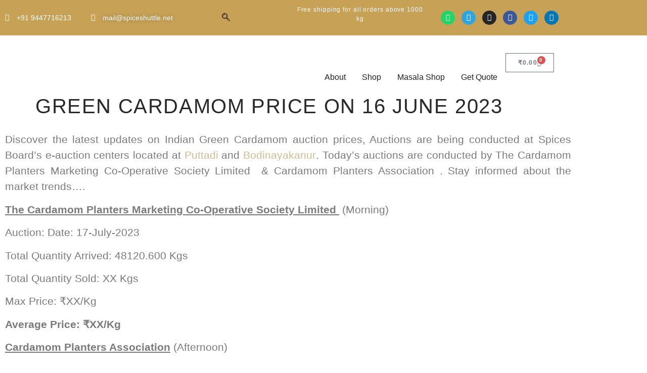

--- FILE ---
content_type: text/html; charset=UTF-8
request_url: https://spiceshuttle.net/indian-green-cardamom-auction-price-16-june-2023/
body_size: 34770
content:
<!doctype html>
<html lang="en-US" prefix="og: https://ogp.me/ns#">
<head>
	<meta charset="UTF-8">
	<meta name="viewport" content="width=device-width, initial-scale=1">
	<link rel="profile" href="https://gmpg.org/xfn/11">
	<script>window._wca = window._wca || [];</script>

<!-- Search Engine Optimization by Rank Math - https://rankmath.com/ -->
<title>Green Cardamom Price on 16 June 2023 - Green Cardamom from India by Spice Shuttle</title>
<meta name="description" content="Stay updated with the latest Indian Green Cardamom prices on 16th June 2023. Get accurate and real-time information on the current market rates for this prized spice. Make informed decisions for your business or personal use with the reliable pricing data provided by spices board India auctions."/>
<meta name="robots" content="follow, index, max-snippet:-1, max-video-preview:-1, max-image-preview:large"/>
<link rel="canonical" href="https://spiceshuttle.net/indian-green-cardamom-auction-price-16-june-2023/" />
<meta property="og:locale" content="en_US" />
<meta property="og:type" content="article" />
<meta property="og:title" content="Green Cardamom Price on 16 June 2023 - Green Cardamom from India by Spice Shuttle" />
<meta property="og:description" content="Stay updated with the latest Indian Green Cardamom prices on 16th June 2023. Get accurate and real-time information on the current market rates for this prized spice. Make informed decisions for your business or personal use with the reliable pricing data provided by spices board India auctions." />
<meta property="og:url" content="https://spiceshuttle.net/indian-green-cardamom-auction-price-16-june-2023/" />
<meta property="og:site_name" content="Spiceshuttle" />
<meta property="article:publisher" content="https://www.facebook.com/cardamomconnection" />
<meta property="article:tag" content="2019 spices board india ministry of commerce industry govt of india" />
<meta property="article:tag" content="auction centre" />
<meta property="article:tag" content="cardamom growers" />
<meta property="article:tag" content="cardamom processing and marketing" />
<meta property="article:tag" content="e-Auctions" />
<meta property="article:tag" content="India" />
<meta property="article:tag" content="Indian green cardamom" />
<meta property="article:tag" content="Indian Green Cardamom price" />
<meta property="article:tag" content="kerala cardamom processing" />
<meta property="article:tag" content="market rates" />
<meta property="article:tag" content="pm ist" />
<meta property="article:tag" content="pricing data" />
<meta property="article:tag" content="small cardamom" />
<meta property="article:tag" content="Spice Board" />
<meta property="article:tag" content="Spices" />
<meta property="article:tag" content="Spices Board" />
<meta property="article:tag" content="Tamil Nadu" />
<meta property="article:section" content="Indian Green Cardamom Auction Price" />
<meta property="og:updated_time" content="2023-07-16T14:57:11+00:00" />
<meta name="twitter:card" content="summary_large_image" />
<meta name="twitter:title" content="Green Cardamom Price on 16 June 2023 - Green Cardamom from India by Spice Shuttle" />
<meta name="twitter:description" content="Stay updated with the latest Indian Green Cardamom prices on 16th June 2023. Get accurate and real-time information on the current market rates for this prized spice. Make informed decisions for your business or personal use with the reliable pricing data provided by spices board India auctions." />
<meta name="twitter:site" content="@cardamomconnect" />
<meta name="twitter:creator" content="@cardamomconnect" />
<meta name="twitter:label1" content="Written by" />
<meta name="twitter:data1" content="admin" />
<meta name="twitter:label2" content="Time to read" />
<meta name="twitter:data2" content="Less than a minute" />
<!-- /Rank Math WordPress SEO plugin -->

<link rel='dns-prefetch' href='//www.googletagmanager.com' />
<link rel='dns-prefetch' href='//stats.wp.com' />
<link rel='preconnect' href='//i0.wp.com' />
<link rel='preconnect' href='//c0.wp.com' />
<link rel="alternate" type="application/rss+xml" title="Green Cardamom from India by Spice Shuttle &raquo; Feed" href="https://spiceshuttle.net/feed/" />
<link rel="alternate" type="application/rss+xml" title="Green Cardamom from India by Spice Shuttle &raquo; Comments Feed" href="https://spiceshuttle.net/comments/feed/" />
<link rel="alternate" title="oEmbed (JSON)" type="application/json+oembed" href="https://spiceshuttle.net/wp-json/oembed/1.0/embed?url=https%3A%2F%2Fspiceshuttle.net%2Findian-green-cardamom-auction-price-16-june-2023%2F" />
<link rel="alternate" title="oEmbed (XML)" type="text/xml+oembed" href="https://spiceshuttle.net/wp-json/oembed/1.0/embed?url=https%3A%2F%2Fspiceshuttle.net%2Findian-green-cardamom-auction-price-16-june-2023%2F&#038;format=xml" />
<style id='wp-img-auto-sizes-contain-inline-css'>
img:is([sizes=auto i],[sizes^="auto," i]){contain-intrinsic-size:3000px 1500px}
/*# sourceURL=wp-img-auto-sizes-contain-inline-css */
</style>

<link rel='stylesheet' id='jetpack_related-posts-css' href='https://c0.wp.com/p/jetpack/15.3.1/modules/related-posts/related-posts.css' media='all' />
<link rel='stylesheet' id='woolentor-product-grid-modern-css' href='https://spiceshuttle.net/wp-content/plugins/woolentor-addons/assets/css/product-grid/modern.css?ver=3.3.0' media='all' />
<link rel='stylesheet' id='woolentor-product-grid-luxury-css' href='https://spiceshuttle.net/wp-content/plugins/woolentor-addons/assets/css/product-grid/luxury.css?ver=3.3.0' media='all' />
<link rel='stylesheet' id='woolentor-product-grid-editorial-css' href='https://spiceshuttle.net/wp-content/plugins/woolentor-addons/assets/css/product-grid/editorial.css?ver=3.3.0' media='all' />
<link rel='stylesheet' id='woolentor-product-grid-magazine-css' href='https://spiceshuttle.net/wp-content/plugins/woolentor-addons/assets/css/product-grid/magazine.css?ver=3.3.0' media='all' />
<link rel='stylesheet' id='font-awesome-5-all-css' href='https://spiceshuttle.net/wp-content/plugins/elementor/assets/lib/font-awesome/css/all.min.css?ver=3.34.0' media='all' />
<link rel='stylesheet' id='font-awesome-4-shim-css' href='https://spiceshuttle.net/wp-content/plugins/elementor/assets/lib/font-awesome/css/v4-shims.min.css?ver=3.34.0' media='all' />
<link rel='stylesheet' id='shopengine-public-css' href='https://spiceshuttle.net/wp-content/plugins/shopengine/assets/css/shopengine-public.css?ver=4.8.7' media='all' />
<link rel='stylesheet' id='shopengine-widget-frontend-css' href='https://spiceshuttle.net/wp-content/plugins/shopengine/widgets/init/assets/css/widget-frontend.css?ver=4.8.7' media='all' />
<link rel='stylesheet' id='shopengine-frontend-font-awesome-css' href='https://spiceshuttle.net/wp-content/plugins/elementor/assets/lib/font-awesome/css/all.css?ver=4.8.7' media='all' />
<style id='wp-emoji-styles-inline-css'>

	img.wp-smiley, img.emoji {
		display: inline !important;
		border: none !important;
		box-shadow: none !important;
		height: 1em !important;
		width: 1em !important;
		margin: 0 0.07em !important;
		vertical-align: -0.1em !important;
		background: none !important;
		padding: 0 !important;
	}
/*# sourceURL=wp-emoji-styles-inline-css */
</style>
<style id='classic-theme-styles-inline-css'>
/*! This file is auto-generated */
.wp-block-button__link{color:#fff;background-color:#32373c;border-radius:9999px;box-shadow:none;text-decoration:none;padding:calc(.667em + 2px) calc(1.333em + 2px);font-size:1.125em}.wp-block-file__button{background:#32373c;color:#fff;text-decoration:none}
/*# sourceURL=/wp-includes/css/classic-themes.min.css */
</style>
<style id='popup-builder-block-popup-builder-style-inline-css'>
.pbb-noscroll{overflow:hidden}.popupkit-campaigns-template-default{background-color:transparent}.popup-builder{position:relative;width:100%;z-index:1}.popup-builder-modal{align-items:center;display:none;justify-content:center;opacity:0;pointer-events:all;position:fixed!important;transition:opacity .15s linear;width:100%;z-index:9999}.popup-builder-modal--open{display:flex;opacity:1}.popup-builder-container{animation-duration:1.2s;max-height:100%;max-width:100%;overflow:visible;pointer-events:all;position:relative}.popup-builder-container .popupkit-container-overlay{height:100%;left:0;opacity:.5;position:absolute;top:0;transition:.3s;width:100%}.popup-builder-content{background-color:#fff;border-radius:3px;box-sizing:border-box;line-height:1.5;max-height:100vh;max-width:100vw;overflow:auto;padding:0;position:relative;width:100%}.popup-builder-content-credit{background-color:#fff;border-radius:3px;bottom:-29px;cursor:pointer;display:flex;left:50%;position:absolute;transform:translate(-50%);z-index:9999}.popup-builder-content-credit a{color:#000;font-size:14px;font-weight:500;text-decoration:none}.popup-builder-content-credit a svg{position:relative;top:3px}.popup-builder-close{color:transparent;cursor:pointer;display:flex;font-size:14px;line-height:1;margin-top:0;opacity:1;pointer-events:all;position:absolute;right:20px;text-decoration:none;top:20px;transition:all .4s ease;z-index:9999}:root{--pbb-popup-animate-duration:1s}.popup_animated{animation-duration:1s;animation-duration:var(--pbb-popup-animate-duration);animation-fill-mode:both}.popup_animated.reverse{animation-direction:reverse;animation-fill-mode:forwards}@keyframes fadeIn{0%{opacity:0}to{opacity:1}}.fadeIn{animation-name:fadeIn}@keyframes fadeInDown{0%{opacity:0;transform:translate3d(0,-100%,0)}to{opacity:1;transform:none}}.fadeInDown{animation-name:fadeInDown}@keyframes fadeInLeft{0%{opacity:0;transform:translate3d(-100%,0,0)}to{opacity:1;transform:none}}.fadeInLeft{animation-name:fadeInLeft}@keyframes fadeInRight{0%{opacity:0;transform:translate3d(100%,0,0)}to{opacity:1;transform:none}}.fadeInRight{animation-name:fadeInRight}@keyframes fadeInUp{0%{opacity:0;transform:translate3d(0,100%,0)}to{opacity:1;transform:none}}.fadeInUp{animation-name:fadeInUp}

/*# sourceURL=https://spiceshuttle.net/wp-content/plugins/popup-builder-block/build/blocks/popup-builder/style-index.css */
</style>
<style id='popup-builder-block-button-style-inline-css'>
.pbb-btn{align-items:center;color:#fff;cursor:pointer;display:inline-flex!important;justify-content:center;text-decoration:none;transition:.3s}.pbb-btn .gkit-icon{transition:.3s;vertical-align:middle}.pbb-btn:hover{background-color:#666}.pbb-btn:hover:before{opacity:1}.pbb-btn:before{background-size:102% 102%;border-radius:inherit;content:"";height:100%;left:0;opacity:0;position:absolute;top:0;transition:all .4s ease;width:100%;z-index:-1}.pbb-btn span{transition:.3s}

/*# sourceURL=https://spiceshuttle.net/wp-content/plugins/popup-builder-block/build/blocks/button/style-index.css */
</style>
<style id='popup-builder-block-form-style-inline-css'>
.pbb-form,.pbb-form__field{display:flex;flex-wrap:wrap}.pbb-form__field{align-items:center;position:relative;width:100%}.pbb-form__label{display:block;font-size:16px;margin-bottom:5px}.pbb-form__label.required:after{color:red;content:"*";margin-left:5px}.pbb-form__input-wrap{align-items:center;background-color:#fff;border:1px solid #ccc;border-radius:5px;display:flex;position:relative;transition:all .3s ease-in-out;width:100%}.pbb-form__input-wrap .pbb-form__input{border:none;border-radius:5px;font-size:16px;outline:none;padding:10px;transition:all .3s ease-in-out;width:100%}.pbb-form__input-wrap .pbb-form__input:focus-visible{outline:none}.pbb-form__input-wrap .pbb-form__input:focus{border:none;box-shadow:none;outline:none}.pbb-form__submit-btn{align-items:center;background:#fff;border:1px solid #ccc;border-radius:5px;color:#333;cursor:pointer;display:flex;flex-direction:row;font-size:16px;justify-content:center;padding:10px 20px;transition:all .3s;width:100%}.pbb-form__submit-btn .pbb-form-loader{display:inline-block;height:15px;left:45%;position:absolute;top:41%;transform:translate(-50%,-50%);width:auto}.pbb-form__submit-btn .pbb-form-loader:before{animation:ripple-scale 1s ease-out infinite;border:1px solid #fff;border-radius:50%;color:#5b8c51;content:"";height:20px;position:absolute;width:20px;z-index:-1}@keyframes ripple-scale{0%{opacity:1;transform:scale(0)}50%{opacity:.7;transform:scale(1.2)}to{opacity:0;transform:scale(1.5)}}.pbb-form__submit-btn .btn-text{line-height:1}.pbb-form__submit-btn .input-icon{display:flex}.pbb-form__submit-btn:hover{background:#333;color:#fff}.pbb-form__submit-btn[disabled]{pointer-events:none}.pbb-form-success{background-color:#fff;border-radius:4px;color:#000;font-size:16px;font-weight:500;margin-top:8px;text-align:center;width:100%}.pbb-form .error-message{color:red;font-size:12px}.popup-builder .pbb-form__submit-btn{display:inherit}

/*# sourceURL=https://spiceshuttle.net/wp-content/plugins/popup-builder-block/build/blocks/form/style-index.css */
</style>
<style id='popup-builder-block-advanced-paragraph-style-inline-css'>
.popupkit-adv-paragraph .popupkit-adv-paragraph-text{margin-bottom:0;margin-top:0}.popupkit-adv-paragraph .popupkit-adv-paragraph-text a{display:inline-block;transition:.3s}.popupkit-adv-paragraph .popupkit-adv-paragraph-text strong{display:inline-block;font-weight:900;transition:.3s}.popupkit-adv-paragraph .popupkit-adv-paragraph-text strong a{display:inline-block;transition:.3s}.popupkit-adv-paragraph .popupkit-focused-text-fill strong{-webkit-background-clip:text;-webkit-text-fill-color:transparent;background-image:-webkit-linear-gradient(-35deg,#2575fc,#6a11cb);color:#2575fc}.popupkit-adv-paragraph .popupkit-drop-cap-letter:first-letter{float:left;font-size:45px;line-height:50px}

/*# sourceURL=https://spiceshuttle.net/wp-content/plugins/popup-builder-block/build/blocks/advanced-paragraph/style-index.css */
</style>
<style id='popup-builder-block-advanced-image-style-inline-css'>
.wp-block-popup-builder-block-advanced-image img{border:none;border-radius:0;display:inline-block;height:auto;max-width:100%;vertical-align:middle}.wp-block-popup-builder-block-advanced-image.alignfull img,.wp-block-popup-builder-block-advanced-image.alignwide img{width:100%}.wp-block-popup-builder-block-advanced-image .popupkit-image-block{display:inline-block}.wp-block-popup-builder-block-advanced-image .popupkit-image-block a{text-decoration:none}.wp-block-popup-builder-block-advanced-image .popupkit-container-overlay:after,.wp-block-popup-builder-block-advanced-image .popupkit-container-overlay:before{content:"";height:100%;left:0;pointer-events:none;position:absolute;top:0;width:100%;z-index:1}

/*# sourceURL=https://spiceshuttle.net/wp-content/plugins/popup-builder-block/build/blocks/advanced-image/style-index.css */
</style>
<style id='popup-builder-block-icon-style-inline-css'>
.wp-block-popup-builder-block-icon{display:flex}.wp-block-popup-builder-block-icon .popupkit-icons{display:inline-flex;transition:.3s}.wp-block-popup-builder-block-icon .popupkit-icons svg{display:block}

/*# sourceURL=https://spiceshuttle.net/wp-content/plugins/popup-builder-block/build/blocks/icon/style-index.css */
</style>
<style id='popup-builder-block-container-style-inline-css'>
.gkit-block__inner{margin-left:auto;margin-right:auto}.gkit-block-video-wrap{height:100%;overflow:hidden;position:absolute;width:100%}.gkit-block-video-wrap video{background-size:cover;height:100%;-o-object-fit:cover;object-fit:cover;width:100%}.wp-block-popup-builder-block-container{margin-left:auto;margin-right:auto;position:relative;transition:background var(--gkit-bg-hover-transition,var(--gutenkit-preset-global-transition_duration,.4s)) var(--gutenkit-preset-global-transition_timing_function,ease),border var(--gkit-bg-border-transition,var(--gutenkit-preset-global-transition_duration,.4s)) var(--gutenkit-preset-global-transition_timing_function,ease),box-shadow var(--gkit-bg-hover-transition,var(--gutenkit-preset-global-transition_duration,.4s)) var(--gutenkit-preset-global-transition_timing_function,ease),border-radius var(--gkit-bg-hover-transition,var(--gutenkit-preset-global-transition_duration,.4s)) var(--gutenkit-preset-global-transition_timing_function,ease);z-index:1}.wp-block-popup-builder-block-container>.gkit-block__inner{display:flex}.wp-block-popup-builder-block-container .gkit-container-overlay{height:100%;left:0;position:absolute;top:0;width:100%}.wp-block-popup-builder-block-container .wp-block-popup-builder-block-container{flex-grow:0;flex-shrink:1;margin-left:unset;margin-right:unset}.wp-block-popup-builder-block-container .wp-block-popup-builder-block-container.alignfull{flex-shrink:1;width:100%}.wp-block-popup-builder-block-container .wp-block-popup-builder-block-container.alignwide{flex-shrink:1}.wp-block-popup-builder-block-container .gkit-image-scroll-container{height:100%;left:0;overflow:hidden;position:absolute;top:0;width:100%;z-index:-1}.wp-block-popup-builder-block-container .gkit-image-scroll-layer{height:100%;left:0;position:absolute;top:0;width:100%}.wp-block-popup-builder-block-container .is-style-wide{width:100%}.wp-site-blocks .wp-block-popup-builder-block-container .gkit-block-video-wrap{z-index:-1}

/*# sourceURL=https://spiceshuttle.net/wp-content/plugins/popup-builder-block/build/blocks/container/style-index.css */
</style>
<style id='popup-builder-block-heading-style-inline-css'>
.wp-block-popup-builder-block-heading,.wp-block-popup-builder-block-heading.popupkit-heading-has-border .popupkit-heading-title{position:relative}.wp-block-popup-builder-block-heading.popupkit-heading-has-border .popupkit-heading-title:before{background:linear-gradient(180deg,#ff512f,#dd2476);content:"";display:block;height:100%;left:0;position:absolute;width:4px}.wp-block-popup-builder-block-heading.popupkit-heading-has-border.popupkit-heading-border-position-end .popupkit-heading-title:before{left:auto;right:0}.wp-block-popup-builder-block-heading .popupkit-heading-title{margin:0 0 20px;position:relative;transition:all .3s ease-in-out;z-index:1}.wp-block-popup-builder-block-heading .popupkit-heading-title strong{font-weight:900;transition:color .3s ease-in-out}.wp-block-popup-builder-block-heading .popupkit-heading-title strong a{transition:.3s}.wp-block-popup-builder-block-heading .popupkit-heading-title.popupkit-heading-title-text-fill strong{-webkit-background-clip:text;-webkit-text-fill-color:transparent;background-image:-webkit-linear-gradient(-35deg,#2575fc,#6a11cb);color:#2575fc}.wp-block-popup-builder-block-heading .popupkit-heading-subtitle{margin:8px 0 16px}.wp-block-popup-builder-block-heading .popupkit-heading-subtitle-has-border{display:inline-block}.wp-block-popup-builder-block-heading .popupkit-heading-subtitle-has-border:after,.wp-block-popup-builder-block-heading .popupkit-heading-subtitle-has-border:before{background-color:#d7d7d7;content:"";display:inline-block;height:3px;vertical-align:middle;width:40px}.wp-block-popup-builder-block-heading .popupkit-heading-subtitle-has-border:before{margin-right:15px}.wp-block-popup-builder-block-heading .popupkit-heading-subtitle-has-border:after{margin-left:15px}.wp-block-popup-builder-block-heading .popupkit-heading-subtitle-has-outline:not(.popupkit-heading-subtitle-has-border){border:2px solid #d7d7d7;display:inline-block}.wp-block-popup-builder-block-heading .popupkit-heading-subtitle-has-text-fill{-webkit-background-clip:text;-webkit-text-fill-color:transparent;background-image:-webkit-linear-gradient(-35deg,#2575fc,#6a11cb);color:#2575fc}.wp-block-popup-builder-block-heading .popupkit-heading-shadow-text{color:transparent;font-family:Archivo,sans-serif;font-size:90px;font-weight:700;letter-spacing:-6px;line-height:120px;position:absolute;white-space:nowrap;z-index:0;-webkit-text-fill-color:#fff;-webkit-text-stroke-width:1px;-webkit-text-stroke-color:hsla(0,0%,6%,.1);transform:translate(-50%,-50%)}.wp-block-popup-builder-block-heading .popupkit-heading-separetor-style-none{display:none}.wp-block-popup-builder-block-heading .popupkit-heading-separetor-divider{background:currentColor;border-radius:2px;box-sizing:border-box;color:#2575fc;height:4px;margin-left:27px;position:relative;width:30px}.wp-block-popup-builder-block-heading .popupkit-heading-separetor-divider:before{background-color:currentColor;border-radius:50%;box-shadow:9px 0 0 0 currentColor,18px 0 0 0 currentColor;content:"";display:inline-block;height:4px;left:-27px;position:absolute;top:0;width:4px}.wp-block-popup-builder-block-heading .popupkit-heading-separetor.popupkit-heading-separetor-style-dotted .popupkit-heading-separetor-divider{width:100px}.wp-block-popup-builder-block-heading .popupkit-heading-separetor.popupkit-heading-separetor-style-solid .popupkit-heading-separetor-divider{background:currentColor;border-radius:0;width:150px}.wp-block-popup-builder-block-heading .popupkit-heading-separetor.popupkit-heading-separetor-style-solid .popupkit-heading-separetor-divider:before{display:none}.wp-block-popup-builder-block-heading .popupkit-heading-separetor.popupkit-heading-separetor-style-solid-star .popupkit-heading-separetor-divider{background:#2575fc;background:linear-gradient(90deg,currentColor,currentColor 38%,hsla(0,0%,100%,0) 0,hsla(0,0%,100%,0) 62%,currentColor 0,currentColor);color:#2575fc;height:2px;position:relative;width:135px}.wp-block-popup-builder-block-heading .popupkit-heading-separetor.popupkit-heading-separetor-style-solid-star .popupkit-heading-separetor-divider:before{display:none}.wp-block-popup-builder-block-heading .popupkit-heading-separetor.popupkit-heading-separetor-style-solid-star .popupkit-heading-separetor-divider:after{background-color:currentColor;content:"";height:14.3px;left:50%;position:absolute;top:0;top:-7.15px;transform:translateX(-50%) rotate(45deg);width:14.3px}.wp-block-popup-builder-block-heading .popupkit-heading-separetor.popupkit-heading-separetor-style-solid-bullet .popupkit-heading-separetor-divider{background:#2575fc;background:linear-gradient(90deg,currentColor,currentColor 38%,hsla(0,0%,100%,0) 0,hsla(0,0%,100%,0) 62%,currentColor 0,currentColor);color:#2575fc;height:2px;position:relative;width:100px}.wp-block-popup-builder-block-heading .popupkit-heading-separetor.popupkit-heading-separetor-style-solid-bullet .popupkit-heading-separetor-divider:before{display:none}.wp-block-popup-builder-block-heading .popupkit-heading-separetor.popupkit-heading-separetor-style-solid-bullet .popupkit-heading-separetor-divider:after{background-color:currentColor;border-radius:50%;content:"";height:14.3px;left:50%;position:absolute;top:0;top:-7.15px;transform:translateX(-50%);width:14.3px}.wp-block-popup-builder-block-heading .popupkit-heading-description{display:inline-block}.wp-block-popup-builder-block-heading .popupkit-heading-description p{margin:0}.wp-block-popup-builder-block-heading.has-text-align-center .popupkit-heading-separetor-divider{margin:0 auto!important}.wp-block-popup-builder-block-heading.has-text-align-right .popupkit-heading-separetor-divider{margin-left:auto!important}

/*# sourceURL=https://spiceshuttle.net/wp-content/plugins/popup-builder-block/build/blocks/heading/style-index.css */
</style>
<link rel='stylesheet' id='mediaelement-css' href='https://c0.wp.com/c/6.9/wp-includes/js/mediaelement/mediaelementplayer-legacy.min.css' media='all' />
<link rel='stylesheet' id='wp-mediaelement-css' href='https://c0.wp.com/c/6.9/wp-includes/js/mediaelement/wp-mediaelement.min.css' media='all' />
<style id='jetpack-sharing-buttons-style-inline-css'>
.jetpack-sharing-buttons__services-list{display:flex;flex-direction:row;flex-wrap:wrap;gap:0;list-style-type:none;margin:5px;padding:0}.jetpack-sharing-buttons__services-list.has-small-icon-size{font-size:12px}.jetpack-sharing-buttons__services-list.has-normal-icon-size{font-size:16px}.jetpack-sharing-buttons__services-list.has-large-icon-size{font-size:24px}.jetpack-sharing-buttons__services-list.has-huge-icon-size{font-size:36px}@media print{.jetpack-sharing-buttons__services-list{display:none!important}}.editor-styles-wrapper .wp-block-jetpack-sharing-buttons{gap:0;padding-inline-start:0}ul.jetpack-sharing-buttons__services-list.has-background{padding:1.25em 2.375em}
/*# sourceURL=https://spiceshuttle.net/wp-content/plugins/jetpack/_inc/blocks/sharing-buttons/view.css */
</style>
<link rel='stylesheet' id='popup-builder-block-global-css' href='https://spiceshuttle.net/wp-content/plugins/popup-builder-block/build/popup/global.css?ver=2.2.1' media='all' />
<link rel='stylesheet' id='woolentor-block-common-css' href='https://spiceshuttle.net/wp-content/plugins/woolentor-addons/woolentor-blocks/assets/css/common-style.css?ver=3.3.0' media='all' />
<link rel='stylesheet' id='woolentor-block-default-css' href='https://spiceshuttle.net/wp-content/plugins/woolentor-addons/woolentor-blocks/assets/css/style-index.css?ver=3.3.0' media='all' />
<style id='global-styles-inline-css'>
:root{--wp--preset--aspect-ratio--square: 1;--wp--preset--aspect-ratio--4-3: 4/3;--wp--preset--aspect-ratio--3-4: 3/4;--wp--preset--aspect-ratio--3-2: 3/2;--wp--preset--aspect-ratio--2-3: 2/3;--wp--preset--aspect-ratio--16-9: 16/9;--wp--preset--aspect-ratio--9-16: 9/16;--wp--preset--color--black: #000000;--wp--preset--color--cyan-bluish-gray: #abb8c3;--wp--preset--color--white: #ffffff;--wp--preset--color--pale-pink: #f78da7;--wp--preset--color--vivid-red: #cf2e2e;--wp--preset--color--luminous-vivid-orange: #ff6900;--wp--preset--color--luminous-vivid-amber: #fcb900;--wp--preset--color--light-green-cyan: #7bdcb5;--wp--preset--color--vivid-green-cyan: #00d084;--wp--preset--color--pale-cyan-blue: #8ed1fc;--wp--preset--color--vivid-cyan-blue: #0693e3;--wp--preset--color--vivid-purple: #9b51e0;--wp--preset--gradient--vivid-cyan-blue-to-vivid-purple: linear-gradient(135deg,rgb(6,147,227) 0%,rgb(155,81,224) 100%);--wp--preset--gradient--light-green-cyan-to-vivid-green-cyan: linear-gradient(135deg,rgb(122,220,180) 0%,rgb(0,208,130) 100%);--wp--preset--gradient--luminous-vivid-amber-to-luminous-vivid-orange: linear-gradient(135deg,rgb(252,185,0) 0%,rgb(255,105,0) 100%);--wp--preset--gradient--luminous-vivid-orange-to-vivid-red: linear-gradient(135deg,rgb(255,105,0) 0%,rgb(207,46,46) 100%);--wp--preset--gradient--very-light-gray-to-cyan-bluish-gray: linear-gradient(135deg,rgb(238,238,238) 0%,rgb(169,184,195) 100%);--wp--preset--gradient--cool-to-warm-spectrum: linear-gradient(135deg,rgb(74,234,220) 0%,rgb(151,120,209) 20%,rgb(207,42,186) 40%,rgb(238,44,130) 60%,rgb(251,105,98) 80%,rgb(254,248,76) 100%);--wp--preset--gradient--blush-light-purple: linear-gradient(135deg,rgb(255,206,236) 0%,rgb(152,150,240) 100%);--wp--preset--gradient--blush-bordeaux: linear-gradient(135deg,rgb(254,205,165) 0%,rgb(254,45,45) 50%,rgb(107,0,62) 100%);--wp--preset--gradient--luminous-dusk: linear-gradient(135deg,rgb(255,203,112) 0%,rgb(199,81,192) 50%,rgb(65,88,208) 100%);--wp--preset--gradient--pale-ocean: linear-gradient(135deg,rgb(255,245,203) 0%,rgb(182,227,212) 50%,rgb(51,167,181) 100%);--wp--preset--gradient--electric-grass: linear-gradient(135deg,rgb(202,248,128) 0%,rgb(113,206,126) 100%);--wp--preset--gradient--midnight: linear-gradient(135deg,rgb(2,3,129) 0%,rgb(40,116,252) 100%);--wp--preset--font-size--small: 13px;--wp--preset--font-size--medium: 20px;--wp--preset--font-size--large: 36px;--wp--preset--font-size--x-large: 42px;--wp--preset--spacing--20: 0.44rem;--wp--preset--spacing--30: 0.67rem;--wp--preset--spacing--40: 1rem;--wp--preset--spacing--50: 1.5rem;--wp--preset--spacing--60: 2.25rem;--wp--preset--spacing--70: 3.38rem;--wp--preset--spacing--80: 5.06rem;--wp--preset--shadow--natural: 6px 6px 9px rgba(0, 0, 0, 0.2);--wp--preset--shadow--deep: 12px 12px 50px rgba(0, 0, 0, 0.4);--wp--preset--shadow--sharp: 6px 6px 0px rgba(0, 0, 0, 0.2);--wp--preset--shadow--outlined: 6px 6px 0px -3px rgb(255, 255, 255), 6px 6px rgb(0, 0, 0);--wp--preset--shadow--crisp: 6px 6px 0px rgb(0, 0, 0);}:where(.is-layout-flex){gap: 0.5em;}:where(.is-layout-grid){gap: 0.5em;}body .is-layout-flex{display: flex;}.is-layout-flex{flex-wrap: wrap;align-items: center;}.is-layout-flex > :is(*, div){margin: 0;}body .is-layout-grid{display: grid;}.is-layout-grid > :is(*, div){margin: 0;}:where(.wp-block-columns.is-layout-flex){gap: 2em;}:where(.wp-block-columns.is-layout-grid){gap: 2em;}:where(.wp-block-post-template.is-layout-flex){gap: 1.25em;}:where(.wp-block-post-template.is-layout-grid){gap: 1.25em;}.has-black-color{color: var(--wp--preset--color--black) !important;}.has-cyan-bluish-gray-color{color: var(--wp--preset--color--cyan-bluish-gray) !important;}.has-white-color{color: var(--wp--preset--color--white) !important;}.has-pale-pink-color{color: var(--wp--preset--color--pale-pink) !important;}.has-vivid-red-color{color: var(--wp--preset--color--vivid-red) !important;}.has-luminous-vivid-orange-color{color: var(--wp--preset--color--luminous-vivid-orange) !important;}.has-luminous-vivid-amber-color{color: var(--wp--preset--color--luminous-vivid-amber) !important;}.has-light-green-cyan-color{color: var(--wp--preset--color--light-green-cyan) !important;}.has-vivid-green-cyan-color{color: var(--wp--preset--color--vivid-green-cyan) !important;}.has-pale-cyan-blue-color{color: var(--wp--preset--color--pale-cyan-blue) !important;}.has-vivid-cyan-blue-color{color: var(--wp--preset--color--vivid-cyan-blue) !important;}.has-vivid-purple-color{color: var(--wp--preset--color--vivid-purple) !important;}.has-black-background-color{background-color: var(--wp--preset--color--black) !important;}.has-cyan-bluish-gray-background-color{background-color: var(--wp--preset--color--cyan-bluish-gray) !important;}.has-white-background-color{background-color: var(--wp--preset--color--white) !important;}.has-pale-pink-background-color{background-color: var(--wp--preset--color--pale-pink) !important;}.has-vivid-red-background-color{background-color: var(--wp--preset--color--vivid-red) !important;}.has-luminous-vivid-orange-background-color{background-color: var(--wp--preset--color--luminous-vivid-orange) !important;}.has-luminous-vivid-amber-background-color{background-color: var(--wp--preset--color--luminous-vivid-amber) !important;}.has-light-green-cyan-background-color{background-color: var(--wp--preset--color--light-green-cyan) !important;}.has-vivid-green-cyan-background-color{background-color: var(--wp--preset--color--vivid-green-cyan) !important;}.has-pale-cyan-blue-background-color{background-color: var(--wp--preset--color--pale-cyan-blue) !important;}.has-vivid-cyan-blue-background-color{background-color: var(--wp--preset--color--vivid-cyan-blue) !important;}.has-vivid-purple-background-color{background-color: var(--wp--preset--color--vivid-purple) !important;}.has-black-border-color{border-color: var(--wp--preset--color--black) !important;}.has-cyan-bluish-gray-border-color{border-color: var(--wp--preset--color--cyan-bluish-gray) !important;}.has-white-border-color{border-color: var(--wp--preset--color--white) !important;}.has-pale-pink-border-color{border-color: var(--wp--preset--color--pale-pink) !important;}.has-vivid-red-border-color{border-color: var(--wp--preset--color--vivid-red) !important;}.has-luminous-vivid-orange-border-color{border-color: var(--wp--preset--color--luminous-vivid-orange) !important;}.has-luminous-vivid-amber-border-color{border-color: var(--wp--preset--color--luminous-vivid-amber) !important;}.has-light-green-cyan-border-color{border-color: var(--wp--preset--color--light-green-cyan) !important;}.has-vivid-green-cyan-border-color{border-color: var(--wp--preset--color--vivid-green-cyan) !important;}.has-pale-cyan-blue-border-color{border-color: var(--wp--preset--color--pale-cyan-blue) !important;}.has-vivid-cyan-blue-border-color{border-color: var(--wp--preset--color--vivid-cyan-blue) !important;}.has-vivid-purple-border-color{border-color: var(--wp--preset--color--vivid-purple) !important;}.has-vivid-cyan-blue-to-vivid-purple-gradient-background{background: var(--wp--preset--gradient--vivid-cyan-blue-to-vivid-purple) !important;}.has-light-green-cyan-to-vivid-green-cyan-gradient-background{background: var(--wp--preset--gradient--light-green-cyan-to-vivid-green-cyan) !important;}.has-luminous-vivid-amber-to-luminous-vivid-orange-gradient-background{background: var(--wp--preset--gradient--luminous-vivid-amber-to-luminous-vivid-orange) !important;}.has-luminous-vivid-orange-to-vivid-red-gradient-background{background: var(--wp--preset--gradient--luminous-vivid-orange-to-vivid-red) !important;}.has-very-light-gray-to-cyan-bluish-gray-gradient-background{background: var(--wp--preset--gradient--very-light-gray-to-cyan-bluish-gray) !important;}.has-cool-to-warm-spectrum-gradient-background{background: var(--wp--preset--gradient--cool-to-warm-spectrum) !important;}.has-blush-light-purple-gradient-background{background: var(--wp--preset--gradient--blush-light-purple) !important;}.has-blush-bordeaux-gradient-background{background: var(--wp--preset--gradient--blush-bordeaux) !important;}.has-luminous-dusk-gradient-background{background: var(--wp--preset--gradient--luminous-dusk) !important;}.has-pale-ocean-gradient-background{background: var(--wp--preset--gradient--pale-ocean) !important;}.has-electric-grass-gradient-background{background: var(--wp--preset--gradient--electric-grass) !important;}.has-midnight-gradient-background{background: var(--wp--preset--gradient--midnight) !important;}.has-small-font-size{font-size: var(--wp--preset--font-size--small) !important;}.has-medium-font-size{font-size: var(--wp--preset--font-size--medium) !important;}.has-large-font-size{font-size: var(--wp--preset--font-size--large) !important;}.has-x-large-font-size{font-size: var(--wp--preset--font-size--x-large) !important;}
:where(.wp-block-post-template.is-layout-flex){gap: 1.25em;}:where(.wp-block-post-template.is-layout-grid){gap: 1.25em;}
:where(.wp-block-term-template.is-layout-flex){gap: 1.25em;}:where(.wp-block-term-template.is-layout-grid){gap: 1.25em;}
:where(.wp-block-columns.is-layout-flex){gap: 2em;}:where(.wp-block-columns.is-layout-grid){gap: 2em;}
:root :where(.wp-block-pullquote){font-size: 1.5em;line-height: 1.6;}
/*# sourceURL=global-styles-inline-css */
</style>
<style id='purchase-calculator-css-inline-css'>

.purchase-calculator-wrapper {
    max-width: 100%;
    padding: 12px 14px;
    border: 1px solid #e5e7eb;
    border-radius: 8px;
    background: #ffffff;
    font-family: system-ui, -apple-system, BlinkMacSystemFont, "Segoe UI", sans-serif;
    font-size: 13px;
}

/* HEADER */
.pc-header {
    margin-bottom: 10px;
}
.pc-header-row {
    display: flex;
    flex-wrap: wrap;
    gap: 12px;
    margin-bottom: 4px;
}
.pc-header-row label {
    display: flex;
    align-items: center;
    gap: 6px;
}
.pc-header-input {
    padding: 4px 6px;
    font-size: 12px;
    min-width: 140px;
    border: 1px solid #d1d5db;
    border-radius: 4px;
    box-sizing: border-box;
}
.pc-header-input[type="date"] {
    min-width: 150px;
}

/* SACK VIEW TOGGLE */
.pc-sack-view {
    margin: 4px 0 8px;
    font-size: 12px;
    display: flex;
    align-items: center;
    gap: 10px;
    flex-wrap: wrap;
}
.pc-sack-view .pc-section-title {
    font-size: 12px;
    margin-bottom: 0;
}
.pc-sack-view label {
    display: inline-flex;
    align-items: center;
    gap: 4px;
    padding: 3px 8px;
    border-radius: 999px;
    border: 1px solid #e5e7eb;
    background: #f9fafb;
    cursor: pointer;
}
.pc-sack-view input[type="radio"] {
    accent-color: #2563eb;
}

/* TABLE BASE */
.pc-table-wrapper {
    width: 100%;
}
.purchase-calculator-table {
    width: 100%;
    border-collapse: collapse;
    table-layout: fixed;
}
.purchase-calculator-table th,
.purchase-calculator-table td {
    border: 1px solid #e5e7eb;
    padding: 4px 6px;
    font-size: 11px;
    text-align: center;
    vertical-align: middle;
    white-space: normal;
}
.purchase-calculator-table thead th {
    background: #f3f4f6;
    font-weight: 600;
}
.purchase-calculator-table tbody tr:nth-child(even) {
    background: #f9fafb;
}

/* Column widths desktop */
.purchase-calculator-table th:nth-child(2),
.purchase-calculator-table td:nth-child(2) {
    width: 18%;
}
.purchase-calculator-table th:nth-child(3),
.purchase-calculator-table td:nth-child(3) {
    width: 9%;
}
.pc-sack-col {
    width: 6%;
    font-size: 10px;
}

/* Sack header labels */
.pc-sack-code {
    font-weight: 600;
    font-size: 10px;
    display: block;
}

/* Inputs in table */
.purchase-calculator-table select,
.purchase-calculator-table input {
    box-sizing: border-box;
    font-size: 11px;
    padding: 2px 3px;
}

/* Sack inputs simple */
.pc-sack-input {
    width: 40px;
    text-align: right;
}

/* Basic / Advanced */
.pc-sack-basic-mode .pc-sack-advanced {
    display: none;
}

/* Legend */
.pc-sack-legend {
    margin-top: 6px;
    font-size: 11px;
    color: #4b5563;
}

/* SUMMARY */
.pc-summary {
    margin-top: 10px;
    border-top: 1px solid #e5e7eb;
    padding-top: 8px;
}
.pc-summary p {
    margin: 3px 0;
    font-size: 12px;
}
.pc-summary input {
    padding: 3px 6px;
    border-radius: 4px;
    border: 1px solid #d1d5db;
}

/* SLIPS */
.pc-slips {
    margin-top: 10px;
    padding-top: 8px;
    border-top: 1px solid #e5e7eb;
}
.pc-section-title {
    font-size: 12px;
    font-weight: 600;
    margin-bottom: 4px;
}
.pc-slips-actions {
    display: flex;
    flex-wrap: wrap;
    gap: 6px;
    margin-bottom: 6px;
}
.pc-slips-list-table {
    width: 100%;
    border-collapse: collapse;
    margin-top: 4px;
}
.pc-slips-list-table th,
.pc-slips-list-table td {
    border: 1px solid #e5e7eb;
    padding: 3px 4px;
    font-size: 10px;
    text-align: left;
}
.pc-slips-empty {
    font-size: 11px;
    color: #6b7280;
    margin: 0;
}

/* BUTTONS */
.pc-actions {
    margin-top: 10px;
    display: flex;
    flex-wrap: wrap;
    gap: 8px;
}
.pc-btn {
    padding: 7px 14px;
    border-radius: 999px;
    border: 1px solid #2563eb;
    background: #2563eb;
    color: #fff;
    cursor: pointer;
    font-size: 12px;
}
.pc-btn:hover {
    background: #1d4ed8;
}
.pc-btn-secondary {
    border-color: #6b7280;
    background: #f9fafb;
    color: #374151;
}
.pc-btn-secondary:hover {
    background: #e5e7eb;
}

/* MOBILE STACKED VIEW */
@media (max-width: 768px) {

    .purchase-calculator-wrapper {
        padding: 10px;
        border-radius: 6px;
    }

    .pc-header-row {
        flex-direction: column;
        gap: 6px;
    }
    .pc-header-row label {
        width: 100%;
        justify-content: space-between;
    }
    .pc-header-input {
        width: 60%;
        max-width: 100%;
    }

    .purchase-calculator-table,
    .purchase-calculator-table thead,
    .purchase-calculator-table tbody,
    .purchase-calculator-table th,
    .purchase-calculator-table td,
    .purchase-calculator-table tr {
        display: block;
    }
    .purchase-calculator-table thead {
        display: none;
    }
    .purchase-calculator-table tr {
        border: 1px solid #e5e7eb;
        margin-bottom: 8px;
        border-radius: 6px;
        overflow: hidden;
        background: #ffffff;
    }
    .purchase-calculator-table td {
        border: none;
        border-bottom: 1px solid #f3f4f6;
        padding: 5px 6px;
        font-size: 11px;
        display: flex;
        justify-content: space-between;
        align-items: center;
    }
    .purchase-calculator-table td:last-child {
        border-bottom: none;
    }
    .purchase-calculator-table td::before {
        content: attr(data-label);
        font-weight: 600;
        margin-right: 8px;
        text-align: left;
        flex: 0 0 50%;
    }

    .purchase-calculator-table td span,
    .purchase-calculator-table td input,
    .purchase-calculator-table td select {
        flex: 1;
        text-align: right;
        justify-content: flex-end;
    }

    /* Quantity: label on top, input full width */
    .purchase-calculator-table td[data-label="Quantity (Kg)"] {
        flex-direction: column;
        align-items: stretch;
        gap: 2px;
    }
    .purchase-calculator-table td[data-label="Quantity (Kg)"]::before {
        flex: 0 0 auto;
        margin-right: 0;
        margin-bottom: 2px;
        text-align: left;
    }
    .purchase-calculator-table td[data-label="Quantity (Kg)"] input {
        width: 100% !important;
        max-width: 100% !important;
        text-align: right;
    }

    .purchase-calculator-table td input[type="number"] {
        width: 100% !important;
        max-width: 100% !important;
    }

    .pc-summary p {
        font-size: 11px;
    }

    .pc-actions {
        flex-direction: column;
    }
    .pc-btn {
        width: 100%;
        text-align: center;
    }
}

/* PRINT (A4) */
@media print {
    body * {
        visibility: hidden;
    }
    #purchase-calculator, #purchase-calculator * {
        visibility: visible;
    }
    #purchase-calculator {
        position: absolute;
        left: 0;
        top: 0;
        width: 100%;
        margin: 0;
        padding: 0 8mm;
    }

    .purchase-calculator-wrapper {
        border: none;
        padding: 0;
    }

    .pc-table-wrapper {
        width: 100%;
    }

    .purchase-calculator-table,
    .purchase-calculator-table thead,
    .purchase-calculator-table tbody,
    .purchase-calculator-table th,
    .purchase-calculator-table td,
    .purchase-calculator-table tr {
        display: table;
    }
    .purchase-calculator-table {
        table-layout: fixed;
    }
    .purchase-calculator-table th,
    .purchase-calculator-table td {
        font-size: 10pt;
        padding: 2px 3px;
        border: 1px solid #e5e7eb;
    }

    .pc-header {
        font-size: 10pt;
    }

    .pc-actions,
    .pc-actions *,
    .pc-slips {
        display: none !important;
    }

    /* Always show advanced columns on print */
    .pc-sack-advanced {
        display: table-cell !important;
    }
}

/*# sourceURL=purchase-calculator-css-inline-css */
</style>
<link rel='stylesheet' id='upsell-order-bump-offer-for-woocommercerecommendated_popup-css' href='https://spiceshuttle.net/wp-content/plugins/upsell-order-bump-offer-for-woocommerce/public/css/wps-recommendation-popup.css?ver=3.0.9' media='all' />
<link rel='stylesheet' id='upsell-order-bump-offer-for-woocommerceone-click-front-css' href='https://spiceshuttle.net/wp-content/plugins/upsell-order-bump-offer-for-woocommerce/public/css/woocommerce_one_click_upsell_funnel_pro-public.css?ver=3.0.9' media='all' />
<link rel='stylesheet' id='woocommerce-layout-css' href='https://c0.wp.com/p/woocommerce/10.4.3/assets/css/woocommerce-layout.css' media='all' />
<style id='woocommerce-layout-inline-css'>

	.infinite-scroll .woocommerce-pagination {
		display: none;
	}
/*# sourceURL=woocommerce-layout-inline-css */
</style>
<link rel='stylesheet' id='woocommerce-smallscreen-css' href='https://c0.wp.com/p/woocommerce/10.4.3/assets/css/woocommerce-smallscreen.css' media='only screen and (max-width: 768px)' />
<link rel='stylesheet' id='woocommerce-general-css' href='https://c0.wp.com/p/woocommerce/10.4.3/assets/css/woocommerce.css' media='all' />
<style id='woocommerce-inline-inline-css'>
.woocommerce form .form-row .required { visibility: visible; }
/*# sourceURL=woocommerce-inline-inline-css */
</style>
<link rel='stylesheet' id='xs-front-style-css' href='https://spiceshuttle.net/wp-content/plugins/wp-social/assets/css/frontend.css?ver=3.1.4' media='all' />
<link rel='stylesheet' id='xs_login_font_login_css-css' href='https://spiceshuttle.net/wp-content/plugins/wp-social/assets/css/font-icon.css?ver=3.1.4' media='all' />
<link rel='stylesheet' id='gutenkit-third-party-editor-compatibility-css' href='https://spiceshuttle.net/wp-content/plugins/popup-builder-block/build/compatibility/frontend.css?ver=3d448a7df93bfa355643' media='all' />
<link rel='stylesheet' id='font-awesome-css' href='https://spiceshuttle.net/wp-content/plugins/elementor/assets/lib/font-awesome/css/font-awesome.min.css?ver=4.7.0' media='all' />
<link rel='stylesheet' id='simple-line-icons-wl-css' href='https://spiceshuttle.net/wp-content/plugins/woolentor-addons/assets/css/simple-line-icons.css?ver=3.3.0' media='all' />
<link rel='stylesheet' id='htflexboxgrid-css' href='https://spiceshuttle.net/wp-content/plugins/woolentor-addons/assets/css/htflexboxgrid.css?ver=3.3.0' media='all' />
<link rel='stylesheet' id='slick-css' href='https://spiceshuttle.net/wp-content/plugins/woolentor-addons/assets/css/slick.css?ver=3.3.0' media='all' />
<link rel='stylesheet' id='woolentor-widgets-css' href='https://spiceshuttle.net/wp-content/plugins/woolentor-addons/assets/css/woolentor-widgets.css?ver=3.3.0' media='all' />
<link rel='stylesheet' id='photoswipe-css' href='https://c0.wp.com/p/woocommerce/10.4.3/assets/css/photoswipe/photoswipe.min.css' media='all' />
<link rel='stylesheet' id='photoswipe-default-skin-css' href='https://c0.wp.com/p/woocommerce/10.4.3/assets/css/photoswipe/default-skin/default-skin.min.css' media='all' />
<link rel='stylesheet' id='woolentor-quickview-css' href='https://spiceshuttle.net/wp-content/plugins/woolentor-addons/includes/modules/quickview/assets/css/frontend.css?ver=3.3.0' media='all' />
<link rel='stylesheet' id='cute-alert-css' href='https://spiceshuttle.net/wp-content/plugins/metform/public/assets/lib/cute-alert/style.css?ver=4.1.0' media='all' />
<link rel='stylesheet' id='text-editor-style-css' href='https://spiceshuttle.net/wp-content/plugins/metform/public/assets/css/text-editor.css?ver=4.1.0' media='all' />
<link rel='stylesheet' id='wur_content_css-css' href='https://spiceshuttle.net/wp-content/plugins/wp-ultimate-review/assets/public/css/content-page.css?ver=2.3.6' media='all' />
<link rel='stylesheet' id='dashicons-css' href='https://c0.wp.com/c/6.9/wp-includes/css/dashicons.min.css' media='all' />
<link rel='stylesheet' id='hello-elementor-css' href='https://spiceshuttle.net/wp-content/themes/hello-elementor/style.min.css?ver=2.7.1' media='all' />
<link rel='stylesheet' id='hello-elementor-theme-style-css' href='https://spiceshuttle.net/wp-content/themes/hello-elementor/theme.min.css?ver=2.7.1' media='all' />
<link rel='stylesheet' id='elementor-frontend-css' href='https://spiceshuttle.net/wp-content/plugins/elementor/assets/css/frontend.min.css?ver=3.34.0' media='all' />
<link rel='stylesheet' id='elementor-post-405-css' href='https://spiceshuttle.net/wp-content/uploads/elementor/css/post-405.css?ver=1766511116' media='all' />
<link rel='stylesheet' id='widget-icon-list-css' href='https://spiceshuttle.net/wp-content/plugins/elementor/assets/css/widget-icon-list.min.css?ver=3.34.0' media='all' />
<link rel='stylesheet' id='e-motion-fx-css' href='https://spiceshuttle.net/wp-content/plugins/elementor-pro/assets/css/modules/motion-fx.min.css?ver=3.34.0' media='all' />
<link rel='stylesheet' id='e-animation-shrink-css' href='https://spiceshuttle.net/wp-content/plugins/elementor/assets/lib/animations/styles/e-animation-shrink.min.css?ver=3.34.0' media='all' />
<link rel='stylesheet' id='widget-social-icons-css' href='https://spiceshuttle.net/wp-content/plugins/elementor/assets/css/widget-social-icons.min.css?ver=3.34.0' media='all' />
<link rel='stylesheet' id='e-apple-webkit-css' href='https://spiceshuttle.net/wp-content/plugins/elementor/assets/css/conditionals/apple-webkit.min.css?ver=3.34.0' media='all' />
<link rel='stylesheet' id='widget-image-css' href='https://spiceshuttle.net/wp-content/plugins/elementor/assets/css/widget-image.min.css?ver=3.34.0' media='all' />
<link rel='stylesheet' id='widget-mega-menu-css' href='https://spiceshuttle.net/wp-content/plugins/elementor-pro/assets/css/widget-mega-menu.min.css?ver=3.34.0' media='all' />
<link rel='stylesheet' id='widget-woocommerce-menu-cart-css' href='https://spiceshuttle.net/wp-content/plugins/elementor-pro/assets/css/widget-woocommerce-menu-cart.min.css?ver=3.34.0' media='all' />
<link rel='stylesheet' id='e-sticky-css' href='https://spiceshuttle.net/wp-content/plugins/elementor-pro/assets/css/modules/sticky.min.css?ver=3.34.0' media='all' />
<link rel='stylesheet' id='widget-heading-css' href='https://spiceshuttle.net/wp-content/plugins/elementor/assets/css/widget-heading.min.css?ver=3.34.0' media='all' />
<link rel='stylesheet' id='widget-divider-css' href='https://spiceshuttle.net/wp-content/plugins/elementor/assets/css/widget-divider.min.css?ver=3.34.0' media='all' />
<link rel='stylesheet' id='elementor-icons-css' href='https://spiceshuttle.net/wp-content/plugins/elementor/assets/lib/eicons/css/elementor-icons.min.css?ver=5.45.0' media='all' />
<link rel='stylesheet' id='elementor-post-1915-css' href='https://spiceshuttle.net/wp-content/uploads/elementor/css/post-1915.css?ver=1766882497' media='all' />
<link rel='stylesheet' id='elementor-post-428-css' href='https://spiceshuttle.net/wp-content/uploads/elementor/css/post-428.css?ver=1766511117' media='all' />
<link rel='stylesheet' id='elementor-post-448-css' href='https://spiceshuttle.net/wp-content/uploads/elementor/css/post-448.css?ver=1766511117' media='all' />
<link rel='stylesheet' id='shopengine-modal-styles-css' href='https://spiceshuttle.net/wp-content/plugins/shopengine/assets/css/shopengine-modal.css?ver=4.8.7' media='all' />
<link rel='stylesheet' id='wp-color-picker-css' href='https://c0.wp.com/c/6.9/wp-admin/css/color-picker.min.css' media='all' />
<link rel='stylesheet' id='shopengine-swatches-loop-css-css' href='https://spiceshuttle.net/wp-content/plugins/shopengine/modules/swatches/loop-product-support/assets/swatches.css?ver=1769901926' media='all' />
<link rel='stylesheet' id='shopengine-wishlist-css' href='https://spiceshuttle.net/wp-content/plugins/shopengine/modules/wishlist/assets/css/wishlist.css?ver=4.8.7' media='all' />
<link rel='stylesheet' id='shopengine-comparison-css' href='https://spiceshuttle.net/wp-content/plugins/shopengine/modules/comparison/assets/css/comparison.css?ver=6.9' media='all' />
<link rel='stylesheet' id='shopengine-css-front-css' href='https://spiceshuttle.net/wp-content/plugins/shopengine/modules/swatches/assets/css/frontend.css?ver=4.8.7' media='all' />
<link rel='stylesheet' id='ekit-widget-styles-css' href='https://spiceshuttle.net/wp-content/plugins/elementskit-lite/widgets/init/assets/css/widget-styles.css?ver=3.7.8' media='all' />
<link rel='stylesheet' id='ekit-responsive-css' href='https://spiceshuttle.net/wp-content/plugins/elementskit-lite/widgets/init/assets/css/responsive.css?ver=3.7.8' media='all' />
<link rel='stylesheet' id='elementor-gf-local-playfairdisplay-css' href='https://spiceshuttle.net/wp-content/uploads/elementor/google-fonts/css/playfairdisplay.css?ver=1746858929' media='all' />
<link rel='stylesheet' id='elementor-gf-local-homemadeapple-css' href='https://spiceshuttle.net/wp-content/uploads/elementor/google-fonts/css/homemadeapple.css?ver=1746858929' media='all' />
<link rel='stylesheet' id='elementor-gf-local-heebo-css' href='https://spiceshuttle.net/wp-content/uploads/elementor/google-fonts/css/heebo.css?ver=1746858933' media='all' />
<link rel='stylesheet' id='elementor-gf-local-jost-css' href='https://spiceshuttle.net/wp-content/uploads/elementor/google-fonts/css/jost.css?ver=1746858936' media='all' />
<link rel='stylesheet' id='elementor-gf-local-sora-css' href='https://spiceshuttle.net/wp-content/uploads/elementor/google-fonts/css/sora.css?ver=1746858937' media='all' />
<link rel='stylesheet' id='elementor-icons-shared-0-css' href='https://spiceshuttle.net/wp-content/plugins/elementor/assets/lib/font-awesome/css/fontawesome.min.css?ver=5.15.3' media='all' />
<link rel='stylesheet' id='elementor-icons-fa-solid-css' href='https://spiceshuttle.net/wp-content/plugins/elementor/assets/lib/font-awesome/css/solid.min.css?ver=5.15.3' media='all' />
<link rel='stylesheet' id='elementor-icons-fa-brands-css' href='https://spiceshuttle.net/wp-content/plugins/elementor/assets/lib/font-awesome/css/brands.min.css?ver=5.15.3' media='all' />
<script type="text/template" id="tmpl-variation-template">
	<div class="woocommerce-variation-description">{{{ data.variation.variation_description }}}</div>
	<div class="woocommerce-variation-price">{{{ data.variation.price_html }}}</div>
	<div class="woocommerce-variation-availability">{{{ data.variation.availability_html }}}</div>
</script>
<script type="text/template" id="tmpl-unavailable-variation-template">
	<p role="alert">Sorry, this product is unavailable. Please choose a different combination.</p>
</script>
<script id="woocommerce-google-analytics-integration-gtag-js-after">
/* Google Analytics for WooCommerce (gtag.js) */
					window.dataLayer = window.dataLayer || [];
					function gtag(){dataLayer.push(arguments);}
					// Set up default consent state.
					for ( const mode of [{"analytics_storage":"denied","ad_storage":"denied","ad_user_data":"denied","ad_personalization":"denied","region":["AT","BE","BG","HR","CY","CZ","DK","EE","FI","FR","DE","GR","HU","IS","IE","IT","LV","LI","LT","LU","MT","NL","NO","PL","PT","RO","SK","SI","ES","SE","GB","CH"]}] || [] ) {
						gtag( "consent", "default", { "wait_for_update": 500, ...mode } );
					}
					gtag("js", new Date());
					gtag("set", "developer_id.dOGY3NW", true);
					gtag("config", "G-8W063KR0ZB", {"track_404":true,"allow_google_signals":true,"logged_in":false,"linker":{"domains":[],"allow_incoming":false},"custom_map":{"dimension1":"logged_in"}});
//# sourceURL=woocommerce-google-analytics-integration-gtag-js-after
</script>
<script id="jetpack_related-posts-js-extra">
var related_posts_js_options = {"post_heading":"h4"};
//# sourceURL=jetpack_related-posts-js-extra
</script>
<script src="https://c0.wp.com/p/jetpack/15.3.1/_inc/build/related-posts/related-posts.min.js" id="jetpack_related-posts-js"></script>
<script src="https://spiceshuttle.net/wp-content/plugins/elementor/assets/lib/font-awesome/js/v4-shims.min.js?ver=3.34.0" id="font-awesome-4-shim-js"></script>
<script src="https://c0.wp.com/c/6.9/wp-includes/js/jquery/jquery.min.js" id="jquery-core-js"></script>
<script src="https://c0.wp.com/c/6.9/wp-includes/js/jquery/jquery-migrate.min.js" id="jquery-migrate-js"></script>
<script src="https://spiceshuttle.net/wp-content/plugins/upsell-order-bump-offer-for-woocommerce/public/js/sweet-alert.js?ver=2.1.2" id="wps-upsell-sweet-alert-js-js"></script>
<script id="wps-ubo-lite-public-script-for-fbt-js-extra">
var wps_ubo_lite_public_fbt = {"ajaxurl":"https://spiceshuttle.net/wp-admin/admin-ajax.php","mobile_view":"","auth_nonce":"0b5f80310b","product_id":"1915"};
//# sourceURL=wps-ubo-lite-public-script-for-fbt-js-extra
</script>
<script src="https://spiceshuttle.net/wp-content/plugins/upsell-order-bump-offer-for-woocommerce/public/js/wps_ubo_lite_fbt.js?ver=3.0.9" id="wps-ubo-lite-public-script-for-fbt-js"></script>
<script src="https://c0.wp.com/p/woocommerce/10.4.3/assets/js/jquery-blockui/jquery.blockUI.min.js" id="wc-jquery-blockui-js" data-wp-strategy="defer"></script>
<script id="wc-add-to-cart-js-extra">
var wc_add_to_cart_params = {"ajax_url":"/wp-admin/admin-ajax.php","wc_ajax_url":"/?wc-ajax=%%endpoint%%","i18n_view_cart":"View cart","cart_url":"https://spiceshuttle.net/cart/","is_cart":"","cart_redirect_after_add":"no"};
//# sourceURL=wc-add-to-cart-js-extra
</script>
<script src="https://c0.wp.com/p/woocommerce/10.4.3/assets/js/frontend/add-to-cart.min.js" id="wc-add-to-cart-js" defer data-wp-strategy="defer"></script>
<script src="https://c0.wp.com/p/woocommerce/10.4.3/assets/js/js-cookie/js.cookie.min.js" id="wc-js-cookie-js" defer data-wp-strategy="defer"></script>
<script id="woocommerce-js-extra">
var woocommerce_params = {"ajax_url":"/wp-admin/admin-ajax.php","wc_ajax_url":"/?wc-ajax=%%endpoint%%","i18n_password_show":"Show password","i18n_password_hide":"Hide password"};
//# sourceURL=woocommerce-js-extra
</script>
<script src="https://c0.wp.com/p/woocommerce/10.4.3/assets/js/frontend/woocommerce.min.js" id="woocommerce-js" defer data-wp-strategy="defer"></script>
<script id="xs_front_main_js-js-extra">
var rest_config = {"rest_url":"https://spiceshuttle.net/wp-json/","nonce":"88f95621dd","insta_enabled":""};
//# sourceURL=xs_front_main_js-js-extra
</script>
<script src="https://spiceshuttle.net/wp-content/plugins/wp-social/assets/js/front-main.js?ver=3.1.4" id="xs_front_main_js-js"></script>
<script src="https://c0.wp.com/c/6.9/wp-includes/js/underscore.min.js" id="underscore-js"></script>
<script id="wp-util-js-extra">
var _wpUtilSettings = {"ajax":{"url":"/wp-admin/admin-ajax.php"}};
//# sourceURL=wp-util-js-extra
</script>
<script src="https://c0.wp.com/c/6.9/wp-includes/js/wp-util.min.js" id="wp-util-js"></script>
<script src="https://c0.wp.com/p/woocommerce/10.4.3/assets/js/photoswipe/photoswipe.min.js" id="wc-photoswipe-js" data-wp-strategy="defer"></script>
<script id="xs_social_custom-js-extra">
var rest_api_conf = {"siteurl":"https://spiceshuttle.net","nonce":"88f95621dd","root":"https://spiceshuttle.net/wp-json/"};
var wsluFrontObj = {"resturl":"https://spiceshuttle.net/wp-json/","rest_nonce":"88f95621dd"};
//# sourceURL=xs_social_custom-js-extra
</script>
<script src="https://spiceshuttle.net/wp-content/plugins/wp-social/assets/js/social-front.js?ver=3.1.4" id="xs_social_custom-js"></script>
<script src="https://spiceshuttle.net/wp-content/plugins/wp-ultimate-review/assets/public/script/content-page.js?ver=2.3.6" id="wur_review_content_script-js"></script>
<script src="https://stats.wp.com/s-202605.js" id="woocommerce-analytics-js" defer data-wp-strategy="defer"></script>
<script src="https://spiceshuttle.net/wp-content/plugins/shopengine/assets/js/shopengine-modal.js?ver=4.8.7" id="shopengine-modal-script-js"></script>
<script id="shopengine-quickview-js-extra">
var shopEngineQuickView = {"rest_nonce":"88f95621dd"};
//# sourceURL=shopengine-quickview-js-extra
</script>
<script src="https://spiceshuttle.net/wp-content/plugins/shopengine/modules/quick-view/assets/js/script.js?ver=6.9" id="shopengine-quickview-js"></script>
<script id="shopengine-wishlist-js-extra">
var shopEngineWishlist = {"product_id":"1915","resturl":"https://spiceshuttle.net/wp-json/","isLoggedIn":"","rest_nonce":"88f95621dd","wishlist_position":"bottom-right","wishlist_added_notice":"Your product is added to wishlist","wishlist_removed_notice":"Your product is removed from wishlist"};
//# sourceURL=shopengine-wishlist-js-extra
</script>
<script src="https://spiceshuttle.net/wp-content/plugins/shopengine/modules/wishlist/assets/js/wishlist.js?ver=6.9" id="shopengine-wishlist-js"></script>
<link rel="https://api.w.org/" href="https://spiceshuttle.net/wp-json/" /><link rel="alternate" title="JSON" type="application/json" href="https://spiceshuttle.net/wp-json/wp/v2/posts/1915" /><link rel="EditURI" type="application/rsd+xml" title="RSD" href="https://spiceshuttle.net/xmlrpc.php?rsd" />
<meta name="generator" content="WordPress 6.9" />
<link rel='shortlink' href='https://spiceshuttle.net/?p=1915' />
		<script type="text/javascript">
				(function(c,l,a,r,i,t,y){
					c[a]=c[a]||function(){(c[a].q=c[a].q||[]).push(arguments)};t=l.createElement(r);t.async=1;
					t.src="https://www.clarity.ms/tag/"+i+"?ref=wordpress";y=l.getElementsByTagName(r)[0];y.parentNode.insertBefore(t,y);
				})(window, document, "clarity", "script", "hl9arjfqeo");
		</script>
			<style>img#wpstats{display:none}</style>
		<meta name="pinterest-rich-pin" content="false" /><!-- Google site verification - Google for WooCommerce -->
<meta name="google-site-verification" content="r7DQ5itduvItPcFwCghTXZc9q371iNwtBUiSINelT-M" />
	<noscript><style>.woocommerce-product-gallery{ opacity: 1 !important; }</style></noscript>
	<meta name="generator" content="Elementor 3.34.0; features: additional_custom_breakpoints; settings: css_print_method-external, google_font-enabled, font_display-auto">
			<style>
				.e-con.e-parent:nth-of-type(n+4):not(.e-lazyloaded):not(.e-no-lazyload),
				.e-con.e-parent:nth-of-type(n+4):not(.e-lazyloaded):not(.e-no-lazyload) * {
					background-image: none !important;
				}
				@media screen and (max-height: 1024px) {
					.e-con.e-parent:nth-of-type(n+3):not(.e-lazyloaded):not(.e-no-lazyload),
					.e-con.e-parent:nth-of-type(n+3):not(.e-lazyloaded):not(.e-no-lazyload) * {
						background-image: none !important;
					}
				}
				@media screen and (max-height: 640px) {
					.e-con.e-parent:nth-of-type(n+2):not(.e-lazyloaded):not(.e-no-lazyload),
					.e-con.e-parent:nth-of-type(n+2):not(.e-lazyloaded):not(.e-no-lazyload) * {
						background-image: none !important;
					}
				}
			</style>
			<link rel="icon" href="https://i0.wp.com/spiceshuttle.net/wp-content/uploads/2023/05/cropped-favicon-32x32-1.png?fit=32%2C32&#038;ssl=1" sizes="32x32" />
<link rel="icon" href="https://i0.wp.com/spiceshuttle.net/wp-content/uploads/2023/05/cropped-favicon-32x32-1.png?fit=192%2C192&#038;ssl=1" sizes="192x192" />
<link rel="apple-touch-icon" href="https://i0.wp.com/spiceshuttle.net/wp-content/uploads/2023/05/cropped-favicon-32x32-1.png?fit=180%2C180&#038;ssl=1" />
<meta name="msapplication-TileImage" content="https://i0.wp.com/spiceshuttle.net/wp-content/uploads/2023/05/cropped-favicon-32x32-1.png?fit=270%2C270&#038;ssl=1" />
</head>
<body class="wp-singular post-template-default single single-post postid-1915 single-format-standard wp-custom-logo wp-theme-hello-elementor theme-hello-elementor woocommerce-no-js woolentor_current_theme_hello-elementor woolentor-empty-cart elementor-default elementor-kit-405 elementor-page elementor-page-1915">


<a class="skip-link screen-reader-text" href="#content">Skip to content</a>

		<header data-elementor-type="header" data-elementor-id="428" class="elementor elementor-428 elementor-location-header" data-elementor-post-type="elementor_library">
					<section class="elementor-section elementor-top-section elementor-element elementor-element-123d0d23 elementor-section-content-middle elementor-hidden-phone elementor-section-boxed elementor-section-height-default elementor-section-height-default" data-id="123d0d23" data-element_type="section" data-settings="{&quot;background_background&quot;:&quot;classic&quot;}">
						<div class="elementor-container elementor-column-gap-default">
					<div class="elementor-column elementor-col-25 elementor-top-column elementor-element elementor-element-f6a4de5" data-id="f6a4de5" data-element_type="column">
			<div class="elementor-widget-wrap elementor-element-populated">
						<div class="elementor-element elementor-element-779cc5e elementor-widget__width-initial elementor-icon-list--layout-traditional elementor-list-item-link-full_width elementor-widget elementor-widget-icon-list" data-id="779cc5e" data-element_type="widget" data-widget_type="icon-list.default">
				<div class="elementor-widget-container">
							<ul class="elementor-icon-list-items">
							<li class="elementor-icon-list-item">
											<span class="elementor-icon-list-icon">
							<i aria-hidden="true" class="fas fa-mobile-alt"></i>						</span>
										<span class="elementor-icon-list-text">+91 9447716213</span>
									</li>
						</ul>
						</div>
				</div>
				<div class="elementor-element elementor-element-6e568bd6 elementor-icon-list--layout-inline elementor-widget__width-initial elementor-list-item-link-full_width elementor-widget elementor-widget-icon-list" data-id="6e568bd6" data-element_type="widget" data-widget_type="icon-list.default">
				<div class="elementor-widget-container">
							<ul class="elementor-icon-list-items elementor-inline-items">
							<li class="elementor-icon-list-item elementor-inline-item">
											<span class="elementor-icon-list-icon">
							<i aria-hidden="true" class="fas fa-envelope"></i>						</span>
										<span class="elementor-icon-list-text">mail@spiceshuttle.net</span>
									</li>
						</ul>
						</div>
				</div>
					</div>
		</div>
				<div class="elementor-column elementor-col-25 elementor-top-column elementor-element elementor-element-d3c2aee" data-id="d3c2aee" data-element_type="column">
			<div class="elementor-widget-wrap elementor-element-populated">
						<div class="elementor-element elementor-element-0262795 elementor-widget__width-initial elementor-widget elementor-widget-elementskit-header-search" data-id="0262795" data-element_type="widget" data-widget_type="elementskit-header-search.default">
				<div class="elementor-widget-container">
					<div class="ekit-wid-con" >        <a href="#ekit_modal-popup-0262795" class="ekit_navsearch-button ekit-modal-popup" aria-label="navsearch-button">
            <svg class="ekit-svg-icon icon-search" viewBox="0 0 32 32" xmlns="http://www.w3.org/2000/svg"><path d="M5.671 11.296c-0.345 0-0.625 0.28-0.625 0.625s0.28 0.625 0.625 0.625c0.345 0 0.625-0.28 0.625-0.625s-0.28-0.625-0.625-0.625z"></path><path d="M23.183 18.764c-0.117-0.117-0.276-0.183-0.442-0.183-0.006 0.001-0.247-0.012-0.442 0.183l-0.442 0.442-1.436-1.436c3.169-4.442 2.687-10.57-1.216-14.472-4.396-4.396-11.512-4.397-15.908 0s-4.397 11.512 0 15.908c3.893 3.893 10.018 4.393 14.472 1.216l1.436 1.436-0.442 0.442c-0.244 0.244-0.244 0.64 0 0.884l7.901 7.901c1.221 1.222 3.197 1.222 4.418 0 1.222-1.221 1.222-3.197 0-4.418zM20.089 20.973l-1.338-1.338c0.156-0.139 0.308-0.282 0.455-0.43s0.29-0.299 0.43-0.454l1.338 1.338zM4.181 18.322c-3.908-3.907-3.908-10.233 0-14.141s10.233-3.908 14.141 0c3.899 3.899 3.919 10.222 0 14.141-3.963 3.963-10.286 3.855-14.141 0zM22.741 20.089l1.767 1.768-2.651 2.651-1.768-1.767zM30.2 30.2c-0.732 0.733-1.918 0.733-2.651 0l-4.808-4.808 2.651-2.651 4.808 4.809c0.733 0.732 0.734 1.917-0 2.651z"></path><path d="M17.438 5.065c-3.418-3.418-8.955-3.42-12.374-0-3.411 3.411-3.411 8.962 0 12.374 3.42 3.419 8.953 3.42 12.373 0 3.411-3.412 3.412-8.962 0-12.373zM16.554 16.554c-2.931 2.931-7.674 2.932-10.606 0-2.923-2.924-2.923-7.682 0-10.606 2.929-2.929 7.676-2.93 10.606 0.001 2.924 2.924 2.924 7.681-0 10.605z"></path><path d="M11.251 5.003c-1.67 0-3.24 0.65-4.419 1.83-0.684 0.684-1.187 1.491-1.495 2.401-0.111 0.327 0.064 0.682 0.391 0.792s0.682-0.065 0.793-0.391c0.246-0.726 0.649-1.372 1.196-1.919 0.943-0.944 2.199-1.463 3.535-1.463 0.345 0 0.625-0.28 0.625-0.625s-0.28-0.625-0.625-0.625z"></path></svg>        </a>
        <!-- language switcher strart -->
        <!-- xs modal -->
        <div class="zoom-anim-dialog mfp-hide ekit_modal-searchPanel" id="ekit_modal-popup-0262795">
            <div class="ekit-search-panel">
            <!-- Polylang search - thanks to Alain Melsens -->
                <form role="search" method="get" class="ekit-search-group" action="https://spiceshuttle.net/">
                    <input type="search" class="ekit_search-field" aria-label="search-form" placeholder="Search..." value="" name="s">
					<button type="submit" class="ekit_search-button" aria-label="search-button">
                        <svg class="ekit-svg-icon icon-search" viewBox="0 0 32 32" xmlns="http://www.w3.org/2000/svg"><path d="M5.671 11.296c-0.345 0-0.625 0.28-0.625 0.625s0.28 0.625 0.625 0.625c0.345 0 0.625-0.28 0.625-0.625s-0.28-0.625-0.625-0.625z"></path><path d="M23.183 18.764c-0.117-0.117-0.276-0.183-0.442-0.183-0.006 0.001-0.247-0.012-0.442 0.183l-0.442 0.442-1.436-1.436c3.169-4.442 2.687-10.57-1.216-14.472-4.396-4.396-11.512-4.397-15.908 0s-4.397 11.512 0 15.908c3.893 3.893 10.018 4.393 14.472 1.216l1.436 1.436-0.442 0.442c-0.244 0.244-0.244 0.64 0 0.884l7.901 7.901c1.221 1.222 3.197 1.222 4.418 0 1.222-1.221 1.222-3.197 0-4.418zM20.089 20.973l-1.338-1.338c0.156-0.139 0.308-0.282 0.455-0.43s0.29-0.299 0.43-0.454l1.338 1.338zM4.181 18.322c-3.908-3.907-3.908-10.233 0-14.141s10.233-3.908 14.141 0c3.899 3.899 3.919 10.222 0 14.141-3.963 3.963-10.286 3.855-14.141 0zM22.741 20.089l1.767 1.768-2.651 2.651-1.768-1.767zM30.2 30.2c-0.732 0.733-1.918 0.733-2.651 0l-4.808-4.808 2.651-2.651 4.808 4.809c0.733 0.732 0.734 1.917-0 2.651z"></path><path d="M17.438 5.065c-3.418-3.418-8.955-3.42-12.374-0-3.411 3.411-3.411 8.962 0 12.374 3.42 3.419 8.953 3.42 12.373 0 3.411-3.412 3.412-8.962 0-12.373zM16.554 16.554c-2.931 2.931-7.674 2.932-10.606 0-2.923-2.924-2.923-7.682 0-10.606 2.929-2.929 7.676-2.93 10.606 0.001 2.924 2.924 2.924 7.681-0 10.605z"></path><path d="M11.251 5.003c-1.67 0-3.24 0.65-4.419 1.83-0.684 0.684-1.187 1.491-1.495 2.401-0.111 0.327 0.064 0.682 0.391 0.792s0.682-0.065 0.793-0.391c0.246-0.726 0.649-1.372 1.196-1.919 0.943-0.944 2.199-1.463 3.535-1.463 0.345 0 0.625-0.28 0.625-0.625s-0.28-0.625-0.625-0.625z"></path></svg>                    </button>
                </form>
            </div>
        </div><!-- End xs modal -->
        <!-- end language switcher strart -->
        </div>				</div>
				</div>
					</div>
		</div>
				<div class="elementor-column elementor-col-25 elementor-top-column elementor-element elementor-element-682669b" data-id="682669b" data-element_type="column">
			<div class="elementor-widget-wrap elementor-element-populated">
						<div class="elementor-element elementor-element-1a1a9175 elementor-widget elementor-widget-text-editor" data-id="1a1a9175" data-element_type="widget" data-settings="{&quot;motion_fx_motion_fx_scrolling&quot;:&quot;yes&quot;,&quot;motion_fx_devices&quot;:[&quot;desktop&quot;,&quot;tablet&quot;,&quot;mobile&quot;]}" data-widget_type="text-editor.default">
				<div class="elementor-widget-container">
									<p>Free shipping for all orders above 1000 kg</p>								</div>
				</div>
					</div>
		</div>
				<div class="elementor-column elementor-col-25 elementor-top-column elementor-element elementor-element-7c7eb0f" data-id="7c7eb0f" data-element_type="column">
			<div class="elementor-widget-wrap elementor-element-populated">
						<div class="elementor-element elementor-element-4fb94975 elementor-shape-circle e-grid-align-right elementor-widget__width-initial elementor-grid-0 elementor-widget elementor-widget-social-icons" data-id="4fb94975" data-element_type="widget" data-widget_type="social-icons.default">
				<div class="elementor-widget-container">
							<div class="elementor-social-icons-wrapper elementor-grid" role="list">
							<span class="elementor-grid-item" role="listitem">
					<a class="elementor-icon elementor-social-icon elementor-social-icon-whatsapp elementor-animation-shrink elementor-repeater-item-35501af" href="https://wa.me/+919447716213?text=Requirement%20for%20Indian%20Green%20Cardamom" target="_blank">
						<span class="elementor-screen-only">Whatsapp</span>
						<i aria-hidden="true" class="fab fa-whatsapp"></i>					</a>
				</span>
							<span class="elementor-grid-item" role="listitem">
					<a class="elementor-icon elementor-social-icon elementor-social-icon-telegram elementor-animation-shrink elementor-repeater-item-045deb1" href="https://t.me/spiceshuttle" target="_blank">
						<span class="elementor-screen-only">Telegram</span>
						<i aria-hidden="true" class="fab fa-telegram"></i>					</a>
				</span>
							<span class="elementor-grid-item" role="listitem">
					<a class="elementor-icon elementor-social-icon elementor-social-icon-instagram elementor-animation-shrink elementor-repeater-item-5582a97" href="https://www.instagram.com/spiceshuttle_" target="_blank">
						<span class="elementor-screen-only">Instagram</span>
						<i aria-hidden="true" class="fab fa-instagram"></i>					</a>
				</span>
							<span class="elementor-grid-item" role="listitem">
					<a class="elementor-icon elementor-social-icon elementor-social-icon-facebook elementor-animation-shrink elementor-repeater-item-f6ba96b" href="https://www.facebook.com/spiceshuttle.net" target="_blank">
						<span class="elementor-screen-only">Facebook</span>
						<i aria-hidden="true" class="fab fa-facebook"></i>					</a>
				</span>
							<span class="elementor-grid-item" role="listitem">
					<a class="elementor-icon elementor-social-icon elementor-social-icon-twitter elementor-animation-shrink elementor-repeater-item-dcbc91f" href="https://twitter.com/spiceshuttle_" target="_blank">
						<span class="elementor-screen-only">Twitter</span>
						<i aria-hidden="true" class="fab fa-twitter"></i>					</a>
				</span>
							<span class="elementor-grid-item" role="listitem">
					<a class="elementor-icon elementor-social-icon elementor-social-icon-linkedin elementor-animation-shrink elementor-repeater-item-69cfca8" href="https://www.linkedin.com/company/spice-shuttle-condiments-private-limited/" target="_blank">
						<span class="elementor-screen-only">Linkedin</span>
						<i aria-hidden="true" class="fab fa-linkedin"></i>					</a>
				</span>
					</div>
						</div>
				</div>
					</div>
		</div>
					</div>
		</section>
				<section class="elementor-section elementor-top-section elementor-element elementor-element-da9abcf elementor-section-content-middle elementor-section-height-min-height elementor-section-boxed elementor-section-height-default elementor-section-items-middle" data-id="da9abcf" data-element_type="section" data-settings="{&quot;background_background&quot;:&quot;classic&quot;,&quot;sticky&quot;:&quot;top&quot;,&quot;sticky_on&quot;:[&quot;desktop&quot;,&quot;tablet&quot;,&quot;mobile&quot;],&quot;sticky_offset&quot;:0,&quot;sticky_effects_offset&quot;:0,&quot;sticky_anchor_link_offset&quot;:0}">
						<div class="elementor-container elementor-column-gap-no">
					<div class="elementor-column elementor-col-50 elementor-top-column elementor-element elementor-element-adae36a" data-id="adae36a" data-element_type="column">
			<div class="elementor-widget-wrap elementor-element-populated">
						<section class="elementor-section elementor-inner-section elementor-element elementor-element-e578c3f elementor-section-boxed elementor-section-height-default elementor-section-height-default" data-id="e578c3f" data-element_type="section">
						<div class="elementor-container elementor-column-gap-default">
					<div class="elementor-column elementor-col-50 elementor-inner-column elementor-element elementor-element-bb07b41" data-id="bb07b41" data-element_type="column">
			<div class="elementor-widget-wrap elementor-element-populated">
						<div class="elementor-element elementor-element-45a795e elementor-widget__width-initial elementor-widget elementor-widget-theme-site-logo elementor-widget-image" data-id="45a795e" data-element_type="widget" data-widget_type="theme-site-logo.default">
				<div class="elementor-widget-container">
											<a href="https://spiceshuttle.net">
			<img fetchpriority="high" width="2614" height="2614" src="https://spiceshuttle.net/wp-content/uploads/2023/05/spiceshuttle.svg" class="attachment-full size-full wp-image-6647" alt="" />				</a>
											</div>
				</div>
					</div>
		</div>
				<div class="elementor-column elementor-col-50 elementor-inner-column elementor-element elementor-element-93b717d" data-id="93b717d" data-element_type="column">
			<div class="elementor-widget-wrap elementor-element-populated">
						<div class="elementor-element elementor-element-ab07fd5 e-full_width e-n-menu-layout-horizontal e-n-menu-tablet elementor-widget elementor-widget-n-menu" data-id="ab07fd5" data-element_type="widget" data-settings="{&quot;menu_items&quot;:[{&quot;item_title&quot;:&quot;About&quot;,&quot;_id&quot;:&quot;ba77d4e&quot;,&quot;item_link&quot;:{&quot;url&quot;:&quot;https:\/\/spiceshuttle.net\/spice-shuttle-about\/&quot;,&quot;is_external&quot;:&quot;&quot;,&quot;nofollow&quot;:&quot;&quot;,&quot;custom_attributes&quot;:&quot;&quot;},&quot;item_dropdown_content&quot;:&quot;no&quot;,&quot;item_icon&quot;:{&quot;value&quot;:&quot;&quot;,&quot;library&quot;:&quot;&quot;},&quot;item_icon_active&quot;:null,&quot;element_id&quot;:&quot;&quot;},{&quot;item_title&quot;:&quot;Shop&quot;,&quot;_id&quot;:&quot;664f5eb&quot;,&quot;item_link&quot;:{&quot;url&quot;:&quot;https:\/\/spiceshuttle.net\/online-cardamom-shop\/&quot;,&quot;is_external&quot;:&quot;&quot;,&quot;nofollow&quot;:&quot;&quot;,&quot;custom_attributes&quot;:&quot;&quot;},&quot;item_dropdown_content&quot;:&quot;no&quot;,&quot;item_icon&quot;:{&quot;value&quot;:&quot;&quot;,&quot;library&quot;:&quot;&quot;},&quot;item_icon_active&quot;:null,&quot;element_id&quot;:&quot;&quot;},{&quot;item_title&quot;:&quot;Masala Shop&quot;,&quot;_id&quot;:&quot;f0e7d4a&quot;,&quot;item_link&quot;:{&quot;url&quot;:&quot;https:\/\/spiceshuttle.net\/dhanu-masale\/&quot;,&quot;is_external&quot;:&quot;&quot;,&quot;nofollow&quot;:&quot;&quot;,&quot;custom_attributes&quot;:&quot;&quot;},&quot;item_dropdown_content&quot;:&quot;no&quot;,&quot;item_icon&quot;:{&quot;value&quot;:&quot;&quot;,&quot;library&quot;:&quot;&quot;},&quot;item_icon_active&quot;:null,&quot;element_id&quot;:&quot;&quot;},{&quot;_id&quot;:&quot;d3ed30d&quot;,&quot;item_title&quot;:&quot;Get Quote&quot;,&quot;item_link&quot;:{&quot;url&quot;:&quot;https:\/\/spiceshuttle.net\/get-quote&quot;,&quot;is_external&quot;:&quot;&quot;,&quot;nofollow&quot;:&quot;&quot;,&quot;custom_attributes&quot;:&quot;&quot;},&quot;item_dropdown_content&quot;:&quot;no&quot;,&quot;item_icon&quot;:{&quot;value&quot;:&quot;&quot;,&quot;library&quot;:&quot;&quot;},&quot;item_icon_active&quot;:null,&quot;element_id&quot;:&quot;&quot;}],&quot;item_position_horizontal&quot;:&quot;end&quot;,&quot;item_position_horizontal_mobile&quot;:&quot;center&quot;,&quot;content_width&quot;:&quot;full_width&quot;,&quot;item_layout&quot;:&quot;horizontal&quot;,&quot;open_on&quot;:&quot;hover&quot;,&quot;horizontal_scroll&quot;:&quot;disable&quot;,&quot;breakpoint_selector&quot;:&quot;tablet&quot;,&quot;menu_item_title_distance_from_content&quot;:{&quot;unit&quot;:&quot;px&quot;,&quot;size&quot;:0,&quot;sizes&quot;:[]},&quot;menu_item_title_distance_from_content_tablet&quot;:{&quot;unit&quot;:&quot;px&quot;,&quot;size&quot;:&quot;&quot;,&quot;sizes&quot;:[]},&quot;menu_item_title_distance_from_content_mobile&quot;:{&quot;unit&quot;:&quot;px&quot;,&quot;size&quot;:&quot;&quot;,&quot;sizes&quot;:[]}}" data-widget_type="mega-menu.default">
				<div class="elementor-widget-container">
							<nav class="e-n-menu" data-widget-number="179" aria-label="Menu">
					<button class="e-n-menu-toggle" id="menu-toggle-179" aria-haspopup="true" aria-expanded="false" aria-controls="menubar-179" aria-label="Menu Toggle">
			<span class="e-n-menu-toggle-icon e-open">
				<i class="eicon-menu-bar"></i>			</span>
			<span class="e-n-menu-toggle-icon e-close">
				<i class="eicon-close"></i>			</span>
		</button>
					<div class="e-n-menu-wrapper" id="menubar-179" aria-labelledby="menu-toggle-179">
				<ul class="e-n-menu-heading">
								<li class="e-n-menu-item">
				<div id="e-n-menu-title-1791" class="e-n-menu-title">
					<a class="e-n-menu-title-container e-focus e-link" href="https://spiceshuttle.net/spice-shuttle-about/">												<span class="e-n-menu-title-text">
							About						</span>
					</a>									</div>
							</li>
					<li class="e-n-menu-item">
				<div id="e-n-menu-title-1792" class="e-n-menu-title">
					<a class="e-n-menu-title-container e-focus e-link" href="https://spiceshuttle.net/online-cardamom-shop/">												<span class="e-n-menu-title-text">
							Shop						</span>
					</a>									</div>
							</li>
					<li class="e-n-menu-item">
				<div id="e-n-menu-title-1793" class="e-n-menu-title">
					<a class="e-n-menu-title-container e-focus e-link" href="https://spiceshuttle.net/dhanu-masale/">												<span class="e-n-menu-title-text">
							Masala Shop						</span>
					</a>									</div>
							</li>
					<li class="e-n-menu-item">
				<div id="e-n-menu-title-1794" class="e-n-menu-title">
					<a class="e-n-menu-title-container e-focus e-link" href="https://spiceshuttle.net/get-quote">												<span class="e-n-menu-title-text">
							Get Quote						</span>
					</a>									</div>
							</li>
						</ul>
			</div>
		</nav>
						</div>
				</div>
					</div>
		</div>
					</div>
		</section>
					</div>
		</div>
				<div class="elementor-column elementor-col-50 elementor-top-column elementor-element elementor-element-61d9268" data-id="61d9268" data-element_type="column">
			<div class="elementor-widget-wrap elementor-element-populated">
						<div class="elementor-element elementor-element-b0a6ea1 elementor-widget__width-initial elementor-widget-mobile__width-inherit toggle-icon--cart-medium elementor-menu-cart--items-indicator-bubble elementor-menu-cart--show-subtotal-yes elementor-menu-cart--cart-type-side-cart elementor-menu-cart--show-remove-button-yes elementor-widget elementor-widget-woocommerce-menu-cart" data-id="b0a6ea1" data-element_type="widget" data-settings="{&quot;cart_type&quot;:&quot;side-cart&quot;,&quot;open_cart&quot;:&quot;click&quot;,&quot;automatically_open_cart&quot;:&quot;no&quot;}" data-widget_type="woocommerce-menu-cart.default">
				<div class="elementor-widget-container">
							<div class="elementor-menu-cart__wrapper">
							<div class="elementor-menu-cart__toggle_wrapper">
					<div class="elementor-menu-cart__container elementor-lightbox" aria-hidden="true">
						<div class="elementor-menu-cart__main" aria-hidden="true">
									<div class="elementor-menu-cart__close-button">
					</div>
									<div class="widget_shopping_cart_content">
															</div>
						</div>
					</div>
							<div class="elementor-menu-cart__toggle elementor-button-wrapper">
			<a id="elementor-menu-cart__toggle_button" href="#" class="elementor-menu-cart__toggle_button elementor-button elementor-size-sm" aria-expanded="false">
				<span class="elementor-button-text"><span class="woocommerce-Price-amount amount"><bdi><span class="woocommerce-Price-currencySymbol">&#8377;</span>0.00</bdi></span></span>
				<span class="elementor-button-icon">
					<span class="elementor-button-icon-qty" data-counter="0">0</span>
					<i class="eicon-cart-medium"></i>					<span class="elementor-screen-only">Cart</span>
				</span>
			</a>
		</div>
						</div>
					</div> <!-- close elementor-menu-cart__wrapper -->
						</div>
				</div>
					</div>
		</div>
					</div>
		</section>
				</header>
		
<main id="content" class="site-main post-1915 post type-post status-publish format-standard hentry category-indian-green-cardamom-auction-price tag-2019-spices-board-india-ministry-of-commerce-industry-govt-of-india tag-auction-centre tag-cardamom-growers tag-cardamom-processing-and-marketing tag-e-auctions tag-india tag-indian-green-cardamom tag-indian-green-cardamom-price tag-kerala-cardamom-processing tag-market-rates tag-pm-ist tag-pricing-data tag-small-cardamom tag-spice-board tag-spices tag-spices-board tag-tamil-nadu">
			<header class="page-header">
			<h1 class="entry-title">Green Cardamom Price on 16 June 2023</h1>		</header>
		<div class="page-content">
				<div data-elementor-type="wp-post" data-elementor-id="1915" class="elementor elementor-1915" data-elementor-post-type="post">
						<section class="elementor-section elementor-top-section elementor-element elementor-element-6ab2807d elementor-section-boxed elementor-section-height-default elementor-section-height-default" data-id="6ab2807d" data-element_type="section">
						<div class="elementor-container elementor-column-gap-default">
					<div class="elementor-column elementor-col-100 elementor-top-column elementor-element elementor-element-6505c495" data-id="6505c495" data-element_type="column">
			<div class="elementor-widget-wrap elementor-element-populated">
						<div class="elementor-element elementor-element-7f664d6d elementor-widget elementor-widget-global elementor-global-1909 elementor-widget-text-editor" data-id="7f664d6d" data-element_type="widget" data-widget_type="text-editor.default">
				<div class="elementor-widget-container">
									<p>Discover the latest updates on Indian Green Cardamom auction prices, Auctions are being conducted at Spices Board&#8217;s e-auction centers located at&nbsp;<a href="https://goo.gl/maps/3UQSPof9K7F1AHWn9" target="_blank" rel="noopener">Puttadi&nbsp;</a>and&nbsp;<a href="https://goo.gl/maps/WVk9QYGiqswMGdhC7" target="_blank" rel="noopener">Bodinayakanur</a>. Today&#8217;s auctions are conducted by The Cardamom Planters Marketing Co-Operative Society Limited&nbsp; &amp; Cardamom Planters Association&nbsp;. Stay informed about the market trends&#8230;.</p><p><span style="font-weight: 700;"><u>The Cardamom Planters Marketing Co-Operative Society Limited&nbsp;</u></span>&nbsp;(Morning)</p><p>Auction: Date: 17-July-2023</p><p>Total Quantity Arrived: 48120.600 Kgs</p><p>Total Quantity Sold: XX Kgs</p><p>Max Price: ₹XX/Kg</p><p><span style="font-weight: 700;">Average Price: ₹XX/Kg</span></p><p><span style="font-weight: 700;"><u>Cardamom Planters Association</u></span>&nbsp;(Afternoon)<br></p><p>Auction: Date: 17-July-2023</p><p>Total Quantity Arrived: XX Kgs</p><p>Total Quantity Sold: XX Kgs</p><p>Max Price: ₹XX/Kg</p><p><span style="font-weight: bold;">Average Price: ₹</span>XX<span style="font-weight: 700;">/Kg</span></p>								</div>
				</div>
					</div>
		</div>
					</div>
		</section>
				<section class="elementor-section elementor-top-section elementor-element elementor-element-f880bf2 elementor-section-boxed elementor-section-height-default elementor-section-height-default" data-id="f880bf2" data-element_type="section">
						<div class="elementor-container elementor-column-gap-default">
					<div class="elementor-column elementor-col-100 elementor-top-column elementor-element elementor-element-67af06b1" data-id="67af06b1" data-element_type="column">
			<div class="elementor-widget-wrap elementor-element-populated">
						<div class="elementor-element elementor-element-169a7f1b elementor-align-justify elementor-widget elementor-widget-button" data-id="169a7f1b" data-element_type="widget" data-widget_type="button.default">
				<div class="elementor-widget-container">
									<div class="elementor-button-wrapper">
					<a class="elementor-button elementor-button-link elementor-size-sm" href="https://spiceshuttle.net/shop/">
						<span class="elementor-button-content-wrapper">
									<span class="elementor-button-text">Buy Indian Green Cardamom Now</span>
					</span>
					</a>
				</div>
								</div>
				</div>
					</div>
		</div>
					</div>
		</section>
				<section class="elementor-section elementor-top-section elementor-element elementor-element-50de23e elementor-section-boxed elementor-section-height-default elementor-section-height-default" data-id="50de23e" data-element_type="section">
						<div class="elementor-container elementor-column-gap-default">
					<div class="elementor-column elementor-col-100 elementor-top-column elementor-element elementor-element-4b43c007" data-id="4b43c007" data-element_type="column">
			<div class="elementor-widget-wrap elementor-element-populated">
						<div class="elementor-element elementor-element-4c5f1fc4 elementor-align-justify elementor-widget elementor-widget-button" data-id="4c5f1fc4" data-element_type="widget" data-widget_type="button.default">
				<div class="elementor-widget-container">
									<div class="elementor-button-wrapper">
					<a class="elementor-button elementor-button-link elementor-size-sm" href="https://spiceshuttle.net/blend-your-own-green-cardamom/">
						<span class="elementor-button-content-wrapper">
									<span class="elementor-button-text">MAKE YOUR OWN INDIAN GREEN CARDAMOM BLEND</span>
					</span>
					</a>
				</div>
								</div>
				</div>
					</div>
		</div>
					</div>
		</section>
				</div>
		
    <div class="xs_social_share_widget xs_share_url after_content 		main_content  wslu-style-1 wslu-share-box-shaped wslu-fill-colored wslu-none wslu-share-horizontal wslu-theme-font-no wslu-main_content">

		
        <ul>
			        </ul>
    </div> 

<div id='jp-relatedposts' class='jp-relatedposts' >
	<h3 class="jp-relatedposts-headline"><em>Related</em></h3>
</div>		<div class="post-tags">
			<span class="tag-links">Tagged <a href="https://spiceshuttle.net/tag/2019-spices-board-india-ministry-of-commerce-industry-govt-of-india/" rel="tag">2019 spices board india ministry of commerce industry govt of india</a><a href="https://spiceshuttle.net/tag/auction-centre/" rel="tag">auction centre</a><a href="https://spiceshuttle.net/tag/cardamom-growers/" rel="tag">cardamom growers</a><a href="https://spiceshuttle.net/tag/cardamom-processing-and-marketing/" rel="tag">cardamom processing and marketing</a><a href="https://spiceshuttle.net/tag/e-auctions/" rel="tag">e-Auctions</a><a href="https://spiceshuttle.net/tag/india/" rel="tag">India</a><a href="https://spiceshuttle.net/tag/indian-green-cardamom/" rel="tag">Indian green cardamom</a><a href="https://spiceshuttle.net/tag/indian-green-cardamom-price/" rel="tag">Indian Green Cardamom price</a><a href="https://spiceshuttle.net/tag/kerala-cardamom-processing/" rel="tag">kerala cardamom processing</a><a href="https://spiceshuttle.net/tag/market-rates/" rel="tag">market rates</a><a href="https://spiceshuttle.net/tag/pm-ist/" rel="tag">pm ist</a><a href="https://spiceshuttle.net/tag/pricing-data/" rel="tag">pricing data</a><a href="https://spiceshuttle.net/tag/small-cardamom/" rel="tag">small cardamom</a><a href="https://spiceshuttle.net/tag/spice-board/" rel="tag">Spice Board</a><a href="https://spiceshuttle.net/tag/spices/" rel="tag">Spices</a><a href="https://spiceshuttle.net/tag/spices-board/" rel="tag">Spices Board</a><a href="https://spiceshuttle.net/tag/tamil-nadu/" rel="tag">Tamil Nadu</a></span>		</div>
			</div>

	</main>

			<footer data-elementor-type="footer" data-elementor-id="448" class="elementor elementor-448 elementor-location-footer" data-elementor-post-type="elementor_library">
					<section class="elementor-section elementor-top-section elementor-element elementor-element-7ff584ed elementor-section-boxed elementor-section-height-default elementor-section-height-default" data-id="7ff584ed" data-element_type="section" data-settings="{&quot;background_background&quot;:&quot;classic&quot;}">
							<div class="elementor-background-overlay"></div>
							<div class="elementor-container elementor-column-gap-no">
					<div class="elementor-column elementor-col-100 elementor-top-column elementor-element elementor-element-3244515b" data-id="3244515b" data-element_type="column">
			<div class="elementor-widget-wrap elementor-element-populated">
						<section class="elementor-section elementor-inner-section elementor-element elementor-element-3ab1e94d elementor-section-boxed elementor-section-height-default elementor-section-height-default" data-id="3ab1e94d" data-element_type="section">
						<div class="elementor-container elementor-column-gap-default">
					<div class="elementor-column elementor-col-25 elementor-inner-column elementor-element elementor-element-4e05504" data-id="4e05504" data-element_type="column">
			<div class="elementor-widget-wrap elementor-element-populated">
						<div class="elementor-element elementor-element-58ae0317 elementor-widget__width-initial elementor-widget elementor-widget-image" data-id="58ae0317" data-element_type="widget" data-widget_type="image.default">
				<div class="elementor-widget-container">
																<a href="https://spiceshuttle.net/">
							<img width="2614" height="2614" src="https://spiceshuttle.net/wp-content/uploads/2023/05/spiceshuttle.svg" class="attachment-full size-full wp-image-6647" alt="" />								</a>
															</div>
				</div>
				<div class="elementor-element elementor-element-7a4cbde7 elementor-widget__width-initial elementor-icon-list--layout-traditional elementor-list-item-link-full_width elementor-widget elementor-widget-icon-list" data-id="7a4cbde7" data-element_type="widget" data-widget_type="icon-list.default">
				<div class="elementor-widget-container">
							<ul class="elementor-icon-list-items">
							<li class="elementor-icon-list-item">
											<a href="https://www.google.com/search?q=spice+shuttle+kattappana">

												<span class="elementor-icon-list-icon">
							<i aria-hidden="true" class="fas fa-map-marker-alt"></i>						</span>
										<span class="elementor-icon-list-text"><p><span style="font-family:Sora">Spice Shuttle® Condiments Private Limited</span><span style="background-color: transparent"><br>Kattappana, Idukki, Kerala-685508, IN</span><span style="background-color: transparent"></span></p></span>
											</a>
									</li>
								<li class="elementor-icon-list-item">
											<span class="elementor-icon-list-icon">
							<i aria-hidden="true" class="fas fa-envelope"></i>						</span>
										<span class="elementor-icon-list-text">mail@spiceshuttle.net</span>
									</li>
								<li class="elementor-icon-list-item">
											<span class="elementor-icon-list-icon">
							<i aria-hidden="true" class="fas fa-phone-alt"></i>						</span>
										<span class="elementor-icon-list-text">+91 9447716213</span>
									</li>
						</ul>
						</div>
				</div>
				<div class="elementor-element elementor-element-49d5ee94 elementor-shape-circle e-grid-align-left elementor-widget__width-initial elementor-grid-0 elementor-widget elementor-widget-social-icons" data-id="49d5ee94" data-element_type="widget" data-widget_type="social-icons.default">
				<div class="elementor-widget-container">
							<div class="elementor-social-icons-wrapper elementor-grid" role="list">
							<span class="elementor-grid-item" role="listitem">
					<a class="elementor-icon elementor-social-icon elementor-social-icon-whatsapp elementor-animation-shrink elementor-repeater-item-04e54e0" href="https://wa.me/+919447716213?text=Requirement%20for%20Indian%20Green%20Cardamom" target="_blank">
						<span class="elementor-screen-only">Whatsapp</span>
						<i aria-hidden="true" class="fab fa-whatsapp"></i>					</a>
				</span>
							<span class="elementor-grid-item" role="listitem">
					<a class="elementor-icon elementor-social-icon elementor-social-icon-instagram elementor-animation-shrink elementor-repeater-item-c672096" href="https://www.instagram.com/spiceshuttle_/" target="_blank">
						<span class="elementor-screen-only">Instagram</span>
						<i aria-hidden="true" class="fab fa-instagram"></i>					</a>
				</span>
							<span class="elementor-grid-item" role="listitem">
					<a class="elementor-icon elementor-social-icon elementor-social-icon-facebook elementor-animation-shrink elementor-repeater-item-3ff9d67" href="https://www.facebook.com/spiceshuttle.net" target="_blank">
						<span class="elementor-screen-only">Facebook</span>
						<i aria-hidden="true" class="fab fa-facebook"></i>					</a>
				</span>
							<span class="elementor-grid-item" role="listitem">
					<a class="elementor-icon elementor-social-icon elementor-social-icon-twitter elementor-animation-shrink elementor-repeater-item-b74ba2c" href="https://twitter.com/spiceshuttle_" target="_blank">
						<span class="elementor-screen-only">Twitter</span>
						<i aria-hidden="true" class="fab fa-twitter"></i>					</a>
				</span>
							<span class="elementor-grid-item" role="listitem">
					<a class="elementor-icon elementor-social-icon elementor-social-icon-pinterest elementor-animation-shrink elementor-repeater-item-38d8c33" href="https://www.pinterest.com/spiceshuttle/spice-shuttle/" target="_blank">
						<span class="elementor-screen-only">Pinterest</span>
						<i aria-hidden="true" class="fab fa-pinterest"></i>					</a>
				</span>
							<span class="elementor-grid-item" role="listitem">
					<a class="elementor-icon elementor-social-icon elementor-social-icon-youtube elementor-animation-shrink elementor-repeater-item-4ffc2c6" href="https://www.youtube.com/@spiceshuttle_" target="_blank">
						<span class="elementor-screen-only">Youtube</span>
						<i aria-hidden="true" class="fab fa-youtube"></i>					</a>
				</span>
							<span class="elementor-grid-item" role="listitem">
					<a class="elementor-icon elementor-social-icon elementor-social-icon-linkedin elementor-animation-shrink elementor-repeater-item-efe24e3" href="https://www.linkedin.com/company/spice-shuttle-condiments-private-limited/" target="_blank">
						<span class="elementor-screen-only">Linkedin</span>
						<i aria-hidden="true" class="fab fa-linkedin"></i>					</a>
				</span>
					</div>
						</div>
				</div>
					</div>
		</div>
				<div class="elementor-column elementor-col-25 elementor-inner-column elementor-element elementor-element-9c1191a" data-id="9c1191a" data-element_type="column">
			<div class="elementor-widget-wrap elementor-element-populated">
						<div class="elementor-element elementor-element-576ecc86 elementor-widget elementor-widget-heading" data-id="576ecc86" data-element_type="widget" data-widget_type="heading.default">
				<div class="elementor-widget-container">
					<h2 class="elementor-heading-title elementor-size-default">Business</h2>				</div>
				</div>
				<div class="elementor-element elementor-element-203bd3d4 elementor-widget-divider--view-line elementor-widget elementor-widget-divider" data-id="203bd3d4" data-element_type="widget" data-widget_type="divider.default">
				<div class="elementor-widget-container">
							<div class="elementor-divider">
			<span class="elementor-divider-separator">
						</span>
		</div>
						</div>
				</div>
				<div class="elementor-element elementor-element-573ecdf4 elementor-icon-list--layout-traditional elementor-list-item-link-full_width elementor-widget elementor-widget-icon-list" data-id="573ecdf4" data-element_type="widget" data-widget_type="icon-list.default">
				<div class="elementor-widget-container">
							<ul class="elementor-icon-list-items">
							<li class="elementor-icon-list-item">
											<a href="https://spiceshuttle.net/Green-cardamom-farmer-purchase/">

											<span class="elementor-icon-list-text">Farmer Purchase</span>
											</a>
									</li>
								<li class="elementor-icon-list-item">
											<a href="https://spiceshuttle.net/green-cardamom-trading/">

											<span class="elementor-icon-list-text">Trading</span>
											</a>
									</li>
								<li class="elementor-icon-list-item">
											<a href="https://spiceshuttle.net/credits-and-payment-terms/">

											<span class="elementor-icon-list-text">Credits</span>
											</a>
									</li>
								<li class="elementor-icon-list-item">
											<a href="https://spiceshuttle.net/order-tracking/">

											<span class="elementor-icon-list-text">Order tracking</span>
											</a>
									</li>
								<li class="elementor-icon-list-item">
											<a href="https://spiceshuttle.net/shipping-return-and-refund-policy/">

											<span class="elementor-icon-list-text">Shipping, Returns &amp; Refunds</span>
											</a>
									</li>
						</ul>
						</div>
				</div>
					</div>
		</div>
				<div class="elementor-column elementor-col-25 elementor-inner-column elementor-element elementor-element-655799de" data-id="655799de" data-element_type="column">
			<div class="elementor-widget-wrap elementor-element-populated">
						<div class="elementor-element elementor-element-5c8975b6 elementor-widget elementor-widget-heading" data-id="5c8975b6" data-element_type="widget" data-widget_type="heading.default">
				<div class="elementor-widget-container">
					<h2 class="elementor-heading-title elementor-size-default">Brands</h2>				</div>
				</div>
				<div class="elementor-element elementor-element-7000feb8 elementor-widget-divider--view-line elementor-widget elementor-widget-divider" data-id="7000feb8" data-element_type="widget" data-widget_type="divider.default">
				<div class="elementor-widget-container">
							<div class="elementor-divider">
			<span class="elementor-divider-separator">
						</span>
		</div>
						</div>
				</div>
				<div class="elementor-element elementor-element-665a7d17 elementor-icon-list--layout-traditional elementor-list-item-link-full_width elementor-widget elementor-widget-icon-list" data-id="665a7d17" data-element_type="widget" data-widget_type="icon-list.default">
				<div class="elementor-widget-container">
							<ul class="elementor-icon-list-items">
							<li class="elementor-icon-list-item">
											<a href="https://spiceshuttle.net/nila-green-indian-green-cardamom/">

											<span class="elementor-icon-list-text">Nila Green</span>
											</a>
									</li>
								<li class="elementor-icon-list-item">
											<a href="https://spiceshuttle.net/periyar-bold-authentic-indian-hari-elaichi/">

											<span class="elementor-icon-list-text">Periyar Bold</span>
											</a>
									</li>
								<li class="elementor-icon-list-item">
											<a href="https://spiceshuttle.net/dhanu-masale/">

											<span class="elementor-icon-list-text">Dhanu</span>
											</a>
									</li>
								<li class="elementor-icon-list-item">
											<a href="https://spiceshuttle.net/mangalvan-authentic-indian-green-cardamom/">

											<span class="elementor-icon-list-text">Mangalvan</span>
											</a>
									</li>
								<li class="elementor-icon-list-item">
											<a href="https://spiceshuttle.net/buy-idukki-cardamom/">

											<span class="elementor-icon-list-text">Authentic Idukki</span>
											</a>
									</li>
						</ul>
						</div>
				</div>
					</div>
		</div>
				<div class="elementor-column elementor-col-25 elementor-inner-column elementor-element elementor-element-469cb8a8" data-id="469cb8a8" data-element_type="column">
			<div class="elementor-widget-wrap elementor-element-populated">
						<div class="elementor-element elementor-element-206a61ef elementor-widget elementor-widget-heading" data-id="206a61ef" data-element_type="widget" data-widget_type="heading.default">
				<div class="elementor-widget-container">
					<h2 class="elementor-heading-title elementor-size-default">About</h2>				</div>
				</div>
				<div class="elementor-element elementor-element-505b6d0e elementor-widget-divider--view-line elementor-widget elementor-widget-divider" data-id="505b6d0e" data-element_type="widget" data-widget_type="divider.default">
				<div class="elementor-widget-container">
							<div class="elementor-divider">
			<span class="elementor-divider-separator">
						</span>
		</div>
						</div>
				</div>
				<div class="elementor-element elementor-element-1d4cf58e elementor-icon-list--layout-traditional elementor-list-item-link-full_width elementor-widget elementor-widget-icon-list" data-id="1d4cf58e" data-element_type="widget" data-widget_type="icon-list.default">
				<div class="elementor-widget-container">
							<ul class="elementor-icon-list-items">
							<li class="elementor-icon-list-item">
											<a href="https://spiceshuttle.net/spice-shuttle-about/">

											<span class="elementor-icon-list-text">About Us</span>
											</a>
									</li>
								<li class="elementor-icon-list-item">
											<a href="#">

											<span class="elementor-icon-list-text">Careers</span>
											</a>
									</li>
								<li class="elementor-icon-list-item">
											<a href="https://spiceshuttle.net/content-creator-collaboration/">

											<span class="elementor-icon-list-text">Collaboration</span>
											</a>
									</li>
								<li class="elementor-icon-list-item">
											<a href="https://spiceshuttle.net/spice-shuttle-offices">

											<span class="elementor-icon-list-text">Contact</span>
											</a>
									</li>
								<li class="elementor-icon-list-item">
											<a href="https://spiceshuttle.net/blog/">

											<span class="elementor-icon-list-text">Blogs</span>
											</a>
									</li>
						</ul>
						</div>
				</div>
					</div>
		</div>
					</div>
		</section>
				<div class="elementor-element elementor-element-7fed68f5 elementor-widget-divider--view-line elementor-widget elementor-widget-divider" data-id="7fed68f5" data-element_type="widget" data-widget_type="divider.default">
				<div class="elementor-widget-container">
							<div class="elementor-divider">
			<span class="elementor-divider-separator">
						</span>
		</div>
						</div>
				</div>
				<section class="elementor-section elementor-inner-section elementor-element elementor-element-7d2e9427 elementor-section-boxed elementor-section-height-default elementor-section-height-default" data-id="7d2e9427" data-element_type="section">
						<div class="elementor-container elementor-column-gap-default">
					<div class="elementor-column elementor-col-50 elementor-inner-column elementor-element elementor-element-2bb6ada8" data-id="2bb6ada8" data-element_type="column">
			<div class="elementor-widget-wrap elementor-element-populated">
						<div class="elementor-element elementor-element-21cb76fa elementor-icon-list--layout-inline elementor-widget__width-initial elementor-mobile-align-center elementor-widget-tablet__width-initial elementor-widget-mobile__width-initial elementor-list-item-link-full_width elementor-widget elementor-widget-icon-list" data-id="21cb76fa" data-element_type="widget" data-widget_type="icon-list.default">
				<div class="elementor-widget-container">
							<ul class="elementor-icon-list-items elementor-inline-items">
							<li class="elementor-icon-list-item elementor-inline-item">
											<a href="https://spiceshuttle.net/privacy-policy/">

											<span class="elementor-icon-list-text">Privacy</span>
											</a>
									</li>
								<li class="elementor-icon-list-item elementor-inline-item">
											<a href="https://spiceshuttle.net/contacts-spice-shuttle-kattappana/">

											<span class="elementor-icon-list-text">Help</span>
											</a>
									</li>
								<li class="elementor-icon-list-item elementor-inline-item">
											<a href="https://spiceshuttle.net/terms-of-service">

											<span class="elementor-icon-list-text">Terms</span>
											</a>
									</li>
						</ul>
						</div>
				</div>
					</div>
		</div>
				<div class="elementor-column elementor-col-50 elementor-inner-column elementor-element elementor-element-3b941d0b" data-id="3b941d0b" data-element_type="column">
			<div class="elementor-widget-wrap elementor-element-populated">
						<div class="elementor-element elementor-element-6540ba1a elementor-widget elementor-widget-text-editor" data-id="6540ba1a" data-element_type="widget" data-widget_type="text-editor.default">
				<div class="elementor-widget-container">
									<p><strong>Made In <a href="https://www.india.gov.in/">India</a> with ❤️, Made for the World.<span style="font-family: Roboto, sans-serif; font-size: 16px; text-align: start;"> </span>© 2025. All Rights Reserved.</strong></p>								</div>
				</div>
					</div>
		</div>
					</div>
		</section>
				<section class="elementor-section elementor-inner-section elementor-element elementor-element-5cfa55b elementor-section-boxed elementor-section-height-default elementor-section-height-default" data-id="5cfa55b" data-element_type="section">
						<div class="elementor-container elementor-column-gap-default">
					<div class="elementor-column elementor-col-100 elementor-inner-column elementor-element elementor-element-f238a97" data-id="f238a97" data-element_type="column">
			<div class="elementor-widget-wrap elementor-element-populated">
						<div class="elementor-element elementor-element-a3b8de1 elementor-widget elementor-widget-text-editor" data-id="a3b8de1" data-element_type="widget" data-widget_type="text-editor.default">
				<div class="elementor-widget-container">
									<p><span style="font-family: Sora; font-size: 11pt;">Spice Shuttle®</span>, Wholesale Traders, Super Stockist and Exporters of <a href="https://www.google.com/search?q=indian+green+cardamom">Indian Green Cardamom</a>.</p>								</div>
				</div>
					</div>
		</div>
					</div>
		</section>
					</div>
		</div>
					</div>
		</section>
				</footer>
		
<script type="speculationrules">
{"prefetch":[{"source":"document","where":{"and":[{"href_matches":"/*"},{"not":{"href_matches":["/wp-*.php","/wp-admin/*","/wp-content/uploads/*","/wp-content/*","/wp-content/plugins/*","/wp-content/themes/hello-elementor/*","/*\\?(.+)"]}},{"not":{"selector_matches":"a[rel~=\"nofollow\"]"}},{"not":{"selector_matches":".no-prefetch, .no-prefetch a"}}]},"eagerness":"conservative"}]}
</script>
<div class="woolentor-quickview-modal" id="woolentor-quickview-modal" style="position: fixed; top:0; left:0; visibility: hidden; opacity: 0; z-index: -9;">
	<div class="woolentor-quickview-overlay"></div>
	<div class="woolentor-quickview-modal-wrapper">
		<div class="woolentor-quickview-modal-content">
			<span class="woolentor-quickview-modal-close">&#10005;</span>
			<div class="woolentor-quickview-modal-body"></div>
		</div>
	</div>
</div>		<div class="shopengine-quick-view-modal se-modal-wrapper"></div>
				<div class="shopengine-comparison-modal se-modal-wrapper">
			<div class="se-modal-inner"></div>
		</div>
					<script>
				const lazyloadRunObserver = () => {
					const lazyloadBackgrounds = document.querySelectorAll( `.e-con.e-parent:not(.e-lazyloaded)` );
					const lazyloadBackgroundObserver = new IntersectionObserver( ( entries ) => {
						entries.forEach( ( entry ) => {
							if ( entry.isIntersecting ) {
								let lazyloadBackground = entry.target;
								if( lazyloadBackground ) {
									lazyloadBackground.classList.add( 'e-lazyloaded' );
								}
								lazyloadBackgroundObserver.unobserve( entry.target );
							}
						});
					}, { rootMargin: '200px 0px 200px 0px' } );
					lazyloadBackgrounds.forEach( ( lazyloadBackground ) => {
						lazyloadBackgroundObserver.observe( lazyloadBackground );
					} );
				};
				const events = [
					'DOMContentLoaded',
					'elementor/lazyload/observe',
				];
				events.forEach( ( event ) => {
					document.addEventListener( event, lazyloadRunObserver );
				} );
			</script>
				<script>
		(function () {
			var c = document.body.className;
			c = c.replace(/woocommerce-no-js/, 'woocommerce-js');
			document.body.className = c;
		})();
	</script>
	<link rel='stylesheet' id='wc-blocks-style-css' href='https://c0.wp.com/p/woocommerce/10.4.3/assets/client/blocks/wc-blocks.css' media='all' />
<script async src="https://www.googletagmanager.com/gtag/js?id=G-8W063KR0ZB" id="google-tag-manager-js" data-wp-strategy="async"></script>
<script src="https://c0.wp.com/c/6.9/wp-includes/js/dist/hooks.min.js" id="wp-hooks-js"></script>
<script src="https://c0.wp.com/c/6.9/wp-includes/js/dist/i18n.min.js" id="wp-i18n-js"></script>
<script id="wp-i18n-js-after">
wp.i18n.setLocaleData( { 'text direction\u0004ltr': [ 'ltr' ] } );
//# sourceURL=wp-i18n-js-after
</script>
<script src="https://spiceshuttle.net/wp-content/plugins/woocommerce-google-analytics-integration/assets/js/build/main.js?ver=ecfb1dac432d1af3fbe6" id="woocommerce-google-analytics-integration-js"></script>
<script id="woocommerce-google-analytics-integration-js-after">
gtag("config", "AW-1061660205", { "groups": "GLA", "send_page_view": false });

gtag("event", "page_view", {send_to: "GLA"});
//# sourceURL=woocommerce-google-analytics-integration-js-after
</script>
<script id="woolentor-block-main-js-extra">
var woolentorLocalizeData = {"url":"https://spiceshuttle.net/wp-content/plugins/woolentor-addons/woolentor-blocks","ajaxUrl":"https://spiceshuttle.net/wp-admin/admin-ajax.php","security":"920d743219"};
//# sourceURL=woolentor-block-main-js-extra
</script>
<script src="https://spiceshuttle.net/wp-content/plugins/woolentor-addons/woolentor-blocks/assets/js/script.js?ver=3.3.0" id="woolentor-block-main-js"></script>
<script id="woocommerce-one-click-upsell-public-script-lite-js-extra">
var wps_upsell_public = {"alert_preview_title":"One Click Upsell","alert_preview_content":"This is Preview Mode, please checkout to see Live Offers.","show_upsell_loader":"","upsell_actions_message":""};
//# sourceURL=woocommerce-one-click-upsell-public-script-lite-js-extra
</script>
<script src="https://spiceshuttle.net/wp-content/plugins/upsell-order-bump-offer-for-woocommerce/public/js/woocommerce-oneclick-upsell-funnel-public.js?ver=3.0.9" id="woocommerce-one-click-upsell-public-script-lite-js"></script>
<script src="https://c0.wp.com/p/woocommerce/10.4.3/assets/js/flexslider/jquery.flexslider.min.js" id="wc-flexslider-js" data-wp-strategy="defer"></script>
<script src="https://spiceshuttle.net/wp-content/plugins/woolentor-addons/assets/js/slick.min.js?ver=3.3.0" id="slick-js"></script>
<script src="https://spiceshuttle.net/wp-content/plugins/woolentor-addons/assets/js/accordion.min.js?ver=3.3.0" id="woolentor-accordion-min-js"></script>
<script id="wc-add-to-cart-variation-js-extra">
var wc_add_to_cart_variation_params = {"wc_ajax_url":"/?wc-ajax=%%endpoint%%","i18n_no_matching_variations_text":"Sorry, no products matched your selection. Please choose a different combination.","i18n_make_a_selection_text":"Please select some product options before adding this product to your cart.","i18n_unavailable_text":"Sorry, this product is unavailable. Please choose a different combination.","i18n_reset_alert_text":"Your selection has been reset. Please select some product options before adding this product to your cart."};
//# sourceURL=wc-add-to-cart-variation-js-extra
</script>
<script src="https://c0.wp.com/p/woocommerce/10.4.3/assets/js/frontend/add-to-cart-variation.min.js" id="wc-add-to-cart-variation-js" data-wp-strategy="defer"></script>
<script id="wc-single-product-js-extra">
var wc_single_product_params = {"i18n_required_rating_text":"Please select a rating","i18n_rating_options":["1 of 5 stars","2 of 5 stars","3 of 5 stars","4 of 5 stars","5 of 5 stars"],"i18n_product_gallery_trigger_text":"View full-screen image gallery","review_rating_required":"yes","flexslider":{"rtl":false,"animation":"slide","smoothHeight":true,"directionNav":false,"controlNav":"thumbnails","slideshow":false,"animationSpeed":500,"animationLoop":false,"allowOneSlide":false},"zoom_enabled":"1","zoom_options":[],"photoswipe_enabled":"1","photoswipe_options":{"shareEl":false,"closeOnScroll":false,"history":false,"hideAnimationDuration":0,"showAnimationDuration":0},"flexslider_enabled":"1"};
//# sourceURL=wc-single-product-js-extra
</script>
<script src="https://c0.wp.com/p/woocommerce/10.4.3/assets/js/frontend/single-product.min.js" id="wc-single-product-js" data-wp-strategy="defer"></script>
<script src="https://c0.wp.com/p/woocommerce/10.4.3/assets/js/zoom/jquery.zoom.min.js" id="wc-zoom-js" data-wp-strategy="defer"></script>
<script src="https://c0.wp.com/p/woocommerce/10.4.3/assets/js/photoswipe/photoswipe-ui-default.min.js" id="wc-photoswipe-ui-default-js" data-wp-strategy="defer"></script>
<script id="woolentor-quickview-js-extra">
var woolentorQuickView = {"ajaxUrl":"https://spiceshuttle.net/wp-admin/admin-ajax.php","ajaxNonce":"f825b3baeb","optionData":{"enableAjaxCart":"on","thumbnailLayout":"slider","spinnerImageUrl":""}};
//# sourceURL=woolentor-quickview-js-extra
</script>
<script src="https://spiceshuttle.net/wp-content/plugins/woolentor-addons/includes/modules/quickview/assets/js/frontend.js?ver=3.3.0" id="woolentor-quickview-js"></script>
<script src="https://spiceshuttle.net/wp-content/plugins/metform/public/assets/lib/cute-alert/cute-alert.js?ver=4.1.0" id="cute-alert-js"></script>
<script src="https://spiceshuttle.net/wp-content/plugins/shopengine/assets/js/simple-scrollbar.js?ver=4.8.7" id="shopengine-simple-scrollbar.js-js-js"></script>
<script src="https://spiceshuttle.net/wp-content/plugins/shopengine/assets/js/filter.js?ver=4.8.7" id="shopengine-filter-js-js"></script>
<script id="shopengine-js-js-extra">
var shopEngineApiSettings = {"resturl":"https://spiceshuttle.net/wp-json/","rest_nonce":"88f95621dd"};
//# sourceURL=shopengine-js-js-extra
</script>
<script src="https://spiceshuttle.net/wp-content/plugins/shopengine/assets/js/public.js?ver=4.8.7" id="shopengine-js-js"></script>
<script src="https://spiceshuttle.net/wp-content/themes/hello-elementor/assets/js/hello-frontend.min.js?ver=1.0.0" id="hello-theme-frontend-js"></script>
<script src="https://c0.wp.com/c/6.9/wp-includes/js/dist/vendor/wp-polyfill.min.js" id="wp-polyfill-js"></script>
<script src="https://spiceshuttle.net/wp-content/plugins/jetpack/jetpack_vendor/automattic/woocommerce-analytics/build/woocommerce-analytics-client.js?minify=false&amp;ver=75adc3c1e2933e2c8c6a" id="woocommerce-analytics-client-js" defer data-wp-strategy="defer"></script>
<script src="https://spiceshuttle.net/wp-content/plugins/elementor/assets/js/webpack.runtime.min.js?ver=3.34.0" id="elementor-webpack-runtime-js"></script>
<script src="https://spiceshuttle.net/wp-content/plugins/elementor/assets/js/frontend-modules.min.js?ver=3.34.0" id="elementor-frontend-modules-js"></script>
<script src="https://c0.wp.com/c/6.9/wp-includes/js/jquery/ui/core.min.js" id="jquery-ui-core-js"></script>
<script id="elementor-frontend-js-before">
var elementorFrontendConfig = {"environmentMode":{"edit":false,"wpPreview":false,"isScriptDebug":false},"i18n":{"shareOnFacebook":"Share on Facebook","shareOnTwitter":"Share on Twitter","pinIt":"Pin it","download":"Download","downloadImage":"Download image","fullscreen":"Fullscreen","zoom":"Zoom","share":"Share","playVideo":"Play Video","previous":"Previous","next":"Next","close":"Close","a11yCarouselPrevSlideMessage":"Previous slide","a11yCarouselNextSlideMessage":"Next slide","a11yCarouselFirstSlideMessage":"This is the first slide","a11yCarouselLastSlideMessage":"This is the last slide","a11yCarouselPaginationBulletMessage":"Go to slide"},"is_rtl":false,"breakpoints":{"xs":0,"sm":480,"md":768,"lg":1025,"xl":1440,"xxl":1600},"responsive":{"breakpoints":{"mobile":{"label":"Mobile Portrait","value":767,"default_value":767,"direction":"max","is_enabled":true},"mobile_extra":{"label":"Mobile Landscape","value":880,"default_value":880,"direction":"max","is_enabled":false},"tablet":{"label":"Tablet Portrait","value":1024,"default_value":1024,"direction":"max","is_enabled":true},"tablet_extra":{"label":"Tablet Landscape","value":1200,"default_value":1200,"direction":"max","is_enabled":false},"laptop":{"label":"Laptop","value":1366,"default_value":1366,"direction":"max","is_enabled":false},"widescreen":{"label":"Widescreen","value":2400,"default_value":2400,"direction":"min","is_enabled":false}},
"hasCustomBreakpoints":false},"version":"3.34.0","is_static":false,"experimentalFeatures":{"additional_custom_breakpoints":true,"container":true,"theme_builder_v2":true,"hello-theme-header-footer":true,"landing-pages":true,"nested-elements":true,"home_screen":true,"global_classes_should_enforce_capabilities":true,"e_variables":true,"cloud-library":true,"e_opt_in_v4_page":true,"e_interactions":true,"import-export-customization":true,"mega-menu":true,"e_pro_variables":true},"urls":{"assets":"https:\/\/spiceshuttle.net\/wp-content\/plugins\/elementor\/assets\/","ajaxurl":"https:\/\/spiceshuttle.net\/wp-admin\/admin-ajax.php","uploadUrl":"https:\/\/spiceshuttle.net\/wp-content\/uploads"},"nonces":{"floatingButtonsClickTracking":"114a283a36"},"swiperClass":"swiper","settings":{"page":[],"editorPreferences":[]},"kit":{"active_breakpoints":["viewport_mobile","viewport_tablet"],"global_image_lightbox":"yes","lightbox_enable_counter":"yes","lightbox_enable_fullscreen":"yes","lightbox_enable_zoom":"yes","lightbox_enable_share":"yes","lightbox_title_src":"title","lightbox_description_src":"description","woocommerce_notices_elements":[],"hello_header_logo_type":"logo","hello_header_menu_layout":"horizontal","hello_footer_logo_type":"logo"},"post":{"id":1915,"title":"Green%20Cardamom%20Price%20on%2016%20June%202023%20-%20Green%20Cardamom%20from%20India%20by%20Spice%20Shuttle","excerpt":"","featuredImage":false}};
//# sourceURL=elementor-frontend-js-before
</script>
<script src="https://spiceshuttle.net/wp-content/plugins/elementor/assets/js/frontend.min.js?ver=3.34.0" id="elementor-frontend-js"></script>
<script src="https://spiceshuttle.net/wp-content/plugins/woolentor-addons/assets/lib/js/magnific-popup.js?ver=3.3.0" id="magnific-popup-js"></script>
<script src="https://spiceshuttle.net/wp-content/plugins/elementor-pro/assets/lib/sticky/jquery.sticky.min.js?ver=3.34.0" id="e-sticky-js"></script>
<script src="https://spiceshuttle.net/wp-content/plugins/elementskit-lite/libs/framework/assets/js/frontend-script.js?ver=3.7.8" id="elementskit-framework-js-frontend-js"></script>
<script id="elementskit-framework-js-frontend-js-after">
		var elementskit = {
			resturl: 'https://spiceshuttle.net/wp-json/elementskit/v1/',
		}

		
//# sourceURL=elementskit-framework-js-frontend-js-after
</script>
<script src="https://spiceshuttle.net/wp-content/plugins/elementskit-lite/widgets/init/assets/js/widget-scripts.js?ver=3.7.8" id="ekit-widget-scripts-js"></script>
<script src="https://spiceshuttle.net/wp-content/plugins/shopengine/modules/swatches/loop-product-support/assets/swatches.js?ver=1515155" id="shopengine-swatches-loop-js-js"></script>
<script id="shopengine-comparison-js-extra">
var shopEngineComparison = {"product_id":"1915","resturl":"https://spiceshuttle.net/wp-json/","rest_nonce":"88f95621dd"};
//# sourceURL=shopengine-comparison-js-extra
</script>
<script src="https://spiceshuttle.net/wp-content/plugins/shopengine/modules/comparison/assets/js/comparison.js?ver=4.8.7" id="shopengine-comparison-js"></script>
<script src="https://c0.wp.com/p/woocommerce/10.4.3/assets/js/sourcebuster/sourcebuster.min.js" id="sourcebuster-js-js"></script>
<script id="wc-order-attribution-js-extra">
var wc_order_attribution = {"params":{"lifetime":1.0e-5,"session":30,"base64":false,"ajaxurl":"https://spiceshuttle.net/wp-admin/admin-ajax.php","prefix":"wc_order_attribution_","allowTracking":true},"fields":{"source_type":"current.typ","referrer":"current_add.rf","utm_campaign":"current.cmp","utm_source":"current.src","utm_medium":"current.mdm","utm_content":"current.cnt","utm_id":"current.id","utm_term":"current.trm","utm_source_platform":"current.plt","utm_creative_format":"current.fmt","utm_marketing_tactic":"current.tct","session_entry":"current_add.ep","session_start_time":"current_add.fd","session_pages":"session.pgs","session_count":"udata.vst","user_agent":"udata.uag"}};
//# sourceURL=wc-order-attribution-js-extra
</script>
<script src="https://c0.wp.com/p/woocommerce/10.4.3/assets/js/frontend/order-attribution.min.js" id="wc-order-attribution-js"></script>
<script id="shopengine-js-front-js-extra">
var frontendApiSettings = {"nonce":"86e30ef0ef","ajaxurl":"https://spiceshuttle.net/wp-admin/admin-ajax.php"};
//# sourceURL=shopengine-js-front-js-extra
</script>
<script src="https://spiceshuttle.net/wp-content/plugins/shopengine/modules/swatches/assets/js/frontend.js?ver=4.8.7" id="shopengine-js-front-js"></script>
<script id="jetpack-stats-js-before">
_stq = window._stq || [];
_stq.push([ "view", JSON.parse("{\"v\":\"ext\",\"blog\":\"219295553\",\"post\":\"1915\",\"tz\":\"0\",\"srv\":\"spiceshuttle.net\",\"j\":\"1:15.3.1\"}") ]);
_stq.push([ "clickTrackerInit", "219295553", "1915" ]);
//# sourceURL=jetpack-stats-js-before
</script>
<script src="https://stats.wp.com/e-202605.js" id="jetpack-stats-js" defer data-wp-strategy="defer"></script>
<script id="wc-cart-fragments-js-extra">
var wc_cart_fragments_params = {"ajax_url":"/wp-admin/admin-ajax.php","wc_ajax_url":"/?wc-ajax=%%endpoint%%","cart_hash_key":"wc_cart_hash_459bf68b484af4f34a86beb05ef0340b","fragment_name":"wc_fragments_459bf68b484af4f34a86beb05ef0340b","request_timeout":"5000"};
//# sourceURL=wc-cart-fragments-js-extra
</script>
<script src="https://c0.wp.com/p/woocommerce/10.4.3/assets/js/frontend/cart-fragments.min.js" id="wc-cart-fragments-js" defer data-wp-strategy="defer"></script>
<script id="woocommerce-google-analytics-integration-data-js-after">
window.ga4w = { data: {"cart":{"items":[],"coupons":[],"totals":{"currency_code":"INR","total_price":0,"currency_minor_unit":2}}}, settings: {"tracker_function_name":"gtag","events":["purchase","add_to_cart","remove_from_cart","view_item_list","select_content","view_item","begin_checkout"],"identifier":null} }; document.dispatchEvent(new Event("ga4w:ready"));
//# sourceURL=woocommerce-google-analytics-integration-data-js-after
</script>
<script src="https://spiceshuttle.net/wp-content/plugins/elementor-pro/assets/js/webpack-pro.runtime.min.js?ver=3.34.0" id="elementor-pro-webpack-runtime-js"></script>
<script id="elementor-pro-frontend-js-before">
var ElementorProFrontendConfig = {"ajaxurl":"https:\/\/spiceshuttle.net\/wp-admin\/admin-ajax.php","nonce":"1c04f8fd10","urls":{"assets":"https:\/\/spiceshuttle.net\/wp-content\/plugins\/elementor-pro\/assets\/","rest":"https:\/\/spiceshuttle.net\/wp-json\/"},"settings":{"lazy_load_background_images":true},"popup":{"hasPopUps":false},"shareButtonsNetworks":{"facebook":{"title":"Facebook","has_counter":true},"twitter":{"title":"Twitter"},"linkedin":{"title":"LinkedIn","has_counter":true},"pinterest":{"title":"Pinterest","has_counter":true},"reddit":{"title":"Reddit","has_counter":true},"vk":{"title":"VK","has_counter":true},"odnoklassniki":{"title":"OK","has_counter":true},"tumblr":{"title":"Tumblr"},"digg":{"title":"Digg"},"skype":{"title":"Skype"},"stumbleupon":{"title":"StumbleUpon","has_counter":true},"mix":{"title":"Mix"},"telegram":{"title":"Telegram"},"pocket":{"title":"Pocket","has_counter":true},"xing":{"title":"XING","has_counter":true},"whatsapp":{"title":"WhatsApp"},"email":{"title":"Email"},"print":{"title":"Print"},"x-twitter":{"title":"X"},"threads":{"title":"Threads"}},
"woocommerce":{"menu_cart":{"cart_page_url":"https:\/\/spiceshuttle.net\/cart\/","checkout_page_url":"https:\/\/spiceshuttle.net\/checkout\/","fragments_nonce":"4665e43035"}},
"facebook_sdk":{"lang":"en_US","app_id":""},"lottie":{"defaultAnimationUrl":"https:\/\/spiceshuttle.net\/wp-content\/plugins\/elementor-pro\/modules\/lottie\/assets\/animations\/default.json"}};
//# sourceURL=elementor-pro-frontend-js-before
</script>
<script src="https://spiceshuttle.net/wp-content/plugins/elementor-pro/assets/js/frontend.min.js?ver=3.34.0" id="elementor-pro-frontend-js"></script>
<script src="https://spiceshuttle.net/wp-content/plugins/elementor-pro/assets/js/elements-handlers.min.js?ver=3.34.0" id="pro-elements-handlers-js"></script>
<script src="https://spiceshuttle.net/wp-content/plugins/elementskit-lite/widgets/init/assets/js/animate-circle.min.js?ver=3.7.8" id="animate-circle-js"></script>
<script id="elementskit-elementor-js-extra">
var ekit_config = {"ajaxurl":"https://spiceshuttle.net/wp-admin/admin-ajax.php","nonce":"3b588acf2e"};
//# sourceURL=elementskit-elementor-js-extra
</script>
<script src="https://spiceshuttle.net/wp-content/plugins/elementskit-lite/widgets/init/assets/js/elementor.js?ver=3.7.8" id="elementskit-elementor-js"></script>
<script id="shopengine-elementor-script-js-extra">
var shopengineLoopProductConfig = {"add_to_cart":"Add to Cart","quick_view":"Quick View","add_to_wishlist":"Add to Wishlist","compare":"Compare","direct_checkout":"Direct Checkout"};
//# sourceURL=shopengine-elementor-script-js-extra
</script>
<script src="https://spiceshuttle.net/wp-content/plugins/shopengine/widgets/init/assets/js/widgets.js?ver=4.8.7" id="shopengine-elementor-script-js"></script>
<script id="wp-emoji-settings" type="application/json">
{"baseUrl":"https://s.w.org/images/core/emoji/17.0.2/72x72/","ext":".png","svgUrl":"https://s.w.org/images/core/emoji/17.0.2/svg/","svgExt":".svg","source":{"concatemoji":"https://spiceshuttle.net/wp-includes/js/wp-emoji-release.min.js?ver=6.9"}}
</script>
<script type="module">
/*! This file is auto-generated */
const a=JSON.parse(document.getElementById("wp-emoji-settings").textContent),o=(window._wpemojiSettings=a,"wpEmojiSettingsSupports"),s=["flag","emoji"];function i(e){try{var t={supportTests:e,timestamp:(new Date).valueOf()};sessionStorage.setItem(o,JSON.stringify(t))}catch(e){}}function c(e,t,n){e.clearRect(0,0,e.canvas.width,e.canvas.height),e.fillText(t,0,0);t=new Uint32Array(e.getImageData(0,0,e.canvas.width,e.canvas.height).data);e.clearRect(0,0,e.canvas.width,e.canvas.height),e.fillText(n,0,0);const a=new Uint32Array(e.getImageData(0,0,e.canvas.width,e.canvas.height).data);return t.every((e,t)=>e===a[t])}function p(e,t){e.clearRect(0,0,e.canvas.width,e.canvas.height),e.fillText(t,0,0);var n=e.getImageData(16,16,1,1);for(let e=0;e<n.data.length;e++)if(0!==n.data[e])return!1;return!0}function u(e,t,n,a){switch(t){case"flag":return n(e,"\ud83c\udff3\ufe0f\u200d\u26a7\ufe0f","\ud83c\udff3\ufe0f\u200b\u26a7\ufe0f")?!1:!n(e,"\ud83c\udde8\ud83c\uddf6","\ud83c\udde8\u200b\ud83c\uddf6")&&!n(e,"\ud83c\udff4\udb40\udc67\udb40\udc62\udb40\udc65\udb40\udc6e\udb40\udc67\udb40\udc7f","\ud83c\udff4\u200b\udb40\udc67\u200b\udb40\udc62\u200b\udb40\udc65\u200b\udb40\udc6e\u200b\udb40\udc67\u200b\udb40\udc7f");case"emoji":return!a(e,"\ud83e\u1fac8")}return!1}function f(e,t,n,a){let r;const o=(r="undefined"!=typeof WorkerGlobalScope&&self instanceof WorkerGlobalScope?new OffscreenCanvas(300,150):document.createElement("canvas")).getContext("2d",{willReadFrequently:!0}),s=(o.textBaseline="top",o.font="600 32px Arial",{});return e.forEach(e=>{s[e]=t(o,e,n,a)}),s}function r(e){var t=document.createElement("script");t.src=e,t.defer=!0,document.head.appendChild(t)}a.supports={everything:!0,everythingExceptFlag:!0},new Promise(t=>{let n=function(){try{var e=JSON.parse(sessionStorage.getItem(o));if("object"==typeof e&&"number"==typeof e.timestamp&&(new Date).valueOf()<e.timestamp+604800&&"object"==typeof e.supportTests)return e.supportTests}catch(e){}return null}();if(!n){if("undefined"!=typeof Worker&&"undefined"!=typeof OffscreenCanvas&&"undefined"!=typeof URL&&URL.createObjectURL&&"undefined"!=typeof Blob)try{var e="postMessage("+f.toString()+"("+[JSON.stringify(s),u.toString(),c.toString(),p.toString()].join(",")+"));",a=new Blob([e],{type:"text/javascript"});const r=new Worker(URL.createObjectURL(a),{name:"wpTestEmojiSupports"});return void(r.onmessage=e=>{i(n=e.data),r.terminate(),t(n)})}catch(e){}i(n=f(s,u,c,p))}t(n)}).then(e=>{for(const n in e)a.supports[n]=e[n],a.supports.everything=a.supports.everything&&a.supports[n],"flag"!==n&&(a.supports.everythingExceptFlag=a.supports.everythingExceptFlag&&a.supports[n]);var t;a.supports.everythingExceptFlag=a.supports.everythingExceptFlag&&!a.supports.flag,a.supports.everything||((t=a.source||{}).concatemoji?r(t.concatemoji):t.wpemoji&&t.twemoji&&(r(t.twemoji),r(t.wpemoji)))});
//# sourceURL=https://spiceshuttle.net/wp-includes/js/wp-emoji-loader.min.js
</script>
		<script type="text/javascript">
			(function() {
				window.wcAnalytics = window.wcAnalytics || {};
				const wcAnalytics = window.wcAnalytics;

				// Set the assets URL for webpack to find the split assets.
				wcAnalytics.assets_url = 'https://spiceshuttle.net/wp-content/plugins/jetpack/jetpack_vendor/automattic/woocommerce-analytics/src/../build/';

				// Set the REST API tracking endpoint URL.
				wcAnalytics.trackEndpoint = 'https://spiceshuttle.net/wp-json/woocommerce-analytics/v1/track';

				// Set common properties for all events.
				wcAnalytics.commonProps = {"blog_id":219295553,"store_id":"43dfe2ea-d7f3-4726-b095-f2408d93e180","ui":null,"url":"https://spiceshuttle.net","woo_version":"10.4.3","wp_version":"6.9","store_admin":0,"device":"desktop","store_currency":"INR","timezone":"+00:00","is_guest":1};

				// Set the event queue.
				wcAnalytics.eventQueue = [];

				// Features.
				wcAnalytics.features = {
					ch: false,
					sessionTracking: false,
					proxy: false,
				};

				wcAnalytics.breadcrumbs = ["Indian Green Cardamom Auction Price","Green Cardamom Price on 16 June 2023"];

				// Page context flags.
				wcAnalytics.pages = {
					isAccountPage: false,
					isCart: false,
				};
			})();
		</script>
		
</body>
</html>


<!-- Page supported by LiteSpeed Cache 7.7 on 2026-01-31 23:25:26 -->

--- FILE ---
content_type: text/css
request_url: https://spiceshuttle.net/wp-content/uploads/elementor/css/post-1915.css?ver=1766882497
body_size: -274
content:
.elementor-1915 .elementor-element.elementor-global-1909{text-align:justify;font-family:"Sora", Sans-serif;font-size:21px;}.elementor-1915 .elementor-element.elementor-element-169a7f1b .elementor-button{font-family:"Sora", Sans-serif;}.elementor-1915 .elementor-element.elementor-element-4c5f1fc4 .elementor-button{font-family:"Sora", Sans-serif;}

--- FILE ---
content_type: text/css
request_url: https://spiceshuttle.net/wp-content/uploads/elementor/css/post-448.css?ver=1766511117
body_size: 1404
content:
.elementor-448 .elementor-element.elementor-element-7ff584ed:not(.elementor-motion-effects-element-type-background), .elementor-448 .elementor-element.elementor-element-7ff584ed > .elementor-motion-effects-container > .elementor-motion-effects-layer{background-color:#F5F5F5;}.elementor-448 .elementor-element.elementor-element-7ff584ed > .elementor-background-overlay{opacity:0.98;transition:background 0.3s, border-radius 0.3s, opacity 0.3s;}.elementor-448 .elementor-element.elementor-element-7ff584ed{transition:background 0.3s, border 0.3s, border-radius 0.3s, box-shadow 0.3s;padding:80px 0px 20px 0px;}.elementor-448 .elementor-element.elementor-element-3ab1e94d{margin-top:10px;margin-bottom:0px;}.elementor-448 .elementor-element.elementor-element-4e05504 > .elementor-element-populated{padding:10px 60px 10px 10px;}.elementor-448 .elementor-element.elementor-element-58ae0317{width:var( --container-widget-width, 35% );max-width:35%;--container-widget-width:35%;--container-widget-flex-grow:0;text-align:start;}.elementor-448 .elementor-element.elementor-element-58ae0317 > .elementor-widget-container{margin:-30px -5px -5px -5px;padding:0px 0px 20px 30px;}.elementor-448 .elementor-element.elementor-element-58ae0317 img{width:100%;}.elementor-448 .elementor-element.elementor-element-7a4cbde7{width:var( --container-widget-width, 106.935% );max-width:106.935%;--container-widget-width:106.935%;--container-widget-flex-grow:0;--e-icon-list-icon-size:16px;--icon-vertical-offset:0px;}.elementor-448 .elementor-element.elementor-element-7a4cbde7 > .elementor-widget-container{margin:-12px 0px 0px 0px;padding:0px 0px 0px 0px;}.elementor-448 .elementor-element.elementor-element-7a4cbde7 .elementor-icon-list-items:not(.elementor-inline-items) .elementor-icon-list-item:not(:last-child){padding-block-end:calc(10px/2);}.elementor-448 .elementor-element.elementor-element-7a4cbde7 .elementor-icon-list-items:not(.elementor-inline-items) .elementor-icon-list-item:not(:first-child){margin-block-start:calc(10px/2);}.elementor-448 .elementor-element.elementor-element-7a4cbde7 .elementor-icon-list-items.elementor-inline-items .elementor-icon-list-item{margin-inline:calc(10px/2);}.elementor-448 .elementor-element.elementor-element-7a4cbde7 .elementor-icon-list-items.elementor-inline-items{margin-inline:calc(-10px/2);}.elementor-448 .elementor-element.elementor-element-7a4cbde7 .elementor-icon-list-items.elementor-inline-items .elementor-icon-list-item:after{inset-inline-end:calc(-10px/2);}.elementor-448 .elementor-element.elementor-element-7a4cbde7 .elementor-icon-list-icon i{color:#292929;transition:color 0.3s;}.elementor-448 .elementor-element.elementor-element-7a4cbde7 .elementor-icon-list-icon svg{fill:#292929;transition:fill 0.3s;}.elementor-448 .elementor-element.elementor-element-7a4cbde7 .elementor-icon-list-icon{padding-inline-end:5px;}.elementor-448 .elementor-element.elementor-element-7a4cbde7 .elementor-icon-list-item > .elementor-icon-list-text, .elementor-448 .elementor-element.elementor-element-7a4cbde7 .elementor-icon-list-item > a{font-family:"Sora", Sans-serif;font-size:14px;font-weight:300;}.elementor-448 .elementor-element.elementor-element-7a4cbde7 .elementor-icon-list-text{color:#000000;transition:color 0.3s;}.elementor-448 .elementor-element.elementor-element-49d5ee94 .elementor-repeater-item-04e54e0.elementor-social-icon{background-color:#292929;}.elementor-448 .elementor-element.elementor-element-49d5ee94 .elementor-repeater-item-04e54e0.elementor-social-icon i{color:#FFFFFF;}.elementor-448 .elementor-element.elementor-element-49d5ee94 .elementor-repeater-item-04e54e0.elementor-social-icon svg{fill:#FFFFFF;}.elementor-448 .elementor-element.elementor-element-49d5ee94{--grid-template-columns:repeat(0, auto);width:var( --container-widget-width, 113.869% );max-width:113.869%;--container-widget-width:113.869%;--container-widget-flex-grow:0;--icon-size:15px;--grid-column-gap:11px;}.elementor-448 .elementor-element.elementor-element-49d5ee94 .elementor-widget-container{text-align:left;}.elementor-448 .elementor-element.elementor-element-49d5ee94 > .elementor-widget-container{margin:10px 0px 0px 0px;}.elementor-448 .elementor-element.elementor-element-49d5ee94 .elementor-social-icon{background-color:#191919;--icon-padding:0.5em;}.elementor-448 .elementor-element.elementor-element-576ecc86 .elementor-heading-title{font-family:"Sora", Sans-serif;font-size:14px;font-weight:700;text-transform:uppercase;letter-spacing:1.2px;color:#292929;}.elementor-448 .elementor-element.elementor-element-203bd3d4{--divider-border-style:solid;--divider-color:#000;--divider-border-width:2px;}.elementor-448 .elementor-element.elementor-element-203bd3d4 > .elementor-widget-container{margin:-20px 0px 0px 0px;}.elementor-448 .elementor-element.elementor-element-203bd3d4 .elementor-divider-separator{width:50px;}.elementor-448 .elementor-element.elementor-element-203bd3d4 .elementor-divider{padding-block-start:15px;padding-block-end:15px;}.elementor-448 .elementor-element.elementor-element-573ecdf4 > .elementor-widget-container{margin:-12px 0px 0px 0px;}.elementor-448 .elementor-element.elementor-element-573ecdf4 .elementor-icon-list-items:not(.elementor-inline-items) .elementor-icon-list-item:not(:last-child){padding-block-end:calc(10px/2);}.elementor-448 .elementor-element.elementor-element-573ecdf4 .elementor-icon-list-items:not(.elementor-inline-items) .elementor-icon-list-item:not(:first-child){margin-block-start:calc(10px/2);}.elementor-448 .elementor-element.elementor-element-573ecdf4 .elementor-icon-list-items.elementor-inline-items .elementor-icon-list-item{margin-inline:calc(10px/2);}.elementor-448 .elementor-element.elementor-element-573ecdf4 .elementor-icon-list-items.elementor-inline-items{margin-inline:calc(-10px/2);}.elementor-448 .elementor-element.elementor-element-573ecdf4 .elementor-icon-list-items.elementor-inline-items .elementor-icon-list-item:after{inset-inline-end:calc(-10px/2);}.elementor-448 .elementor-element.elementor-element-573ecdf4 .elementor-icon-list-icon i{transition:color 0.3s;}.elementor-448 .elementor-element.elementor-element-573ecdf4 .elementor-icon-list-icon svg{transition:fill 0.3s;}.elementor-448 .elementor-element.elementor-element-573ecdf4{--e-icon-list-icon-size:14px;--icon-vertical-offset:0px;}.elementor-448 .elementor-element.elementor-element-573ecdf4 .elementor-icon-list-item > .elementor-icon-list-text, .elementor-448 .elementor-element.elementor-element-573ecdf4 .elementor-icon-list-item > a{font-family:"Sora", Sans-serif;font-size:14px;font-weight:300;}.elementor-448 .elementor-element.elementor-element-573ecdf4 .elementor-icon-list-text{color:#0E0D0D;transition:color 0.3s;}.elementor-448 .elementor-element.elementor-element-573ecdf4 .elementor-icon-list-item:hover .elementor-icon-list-text{color:#292929;}.elementor-448 .elementor-element.elementor-element-655799de > .elementor-element-populated{margin:0px 0px 0px 30px;--e-column-margin-right:0px;--e-column-margin-left:30px;}.elementor-448 .elementor-element.elementor-element-5c8975b6 .elementor-heading-title{font-family:"Sora", Sans-serif;font-size:14px;font-weight:700;text-transform:uppercase;letter-spacing:1.2px;-webkit-text-stroke-color:#000;stroke:#000;color:#292929;}.elementor-448 .elementor-element.elementor-element-7000feb8{--divider-border-style:solid;--divider-color:var( --e-global-color-primary );--divider-border-width:2px;}.elementor-448 .elementor-element.elementor-element-7000feb8 > .elementor-widget-container{margin:-20px 0px 0px 0px;}.elementor-448 .elementor-element.elementor-element-7000feb8 .elementor-divider-separator{width:50px;}.elementor-448 .elementor-element.elementor-element-7000feb8 .elementor-divider{padding-block-start:15px;padding-block-end:15px;}.elementor-448 .elementor-element.elementor-element-665a7d17 > .elementor-widget-container{margin:-12px 0px 0px 0px;}.elementor-448 .elementor-element.elementor-element-665a7d17 .elementor-icon-list-items:not(.elementor-inline-items) .elementor-icon-list-item:not(:last-child){padding-block-end:calc(10px/2);}.elementor-448 .elementor-element.elementor-element-665a7d17 .elementor-icon-list-items:not(.elementor-inline-items) .elementor-icon-list-item:not(:first-child){margin-block-start:calc(10px/2);}.elementor-448 .elementor-element.elementor-element-665a7d17 .elementor-icon-list-items.elementor-inline-items .elementor-icon-list-item{margin-inline:calc(10px/2);}.elementor-448 .elementor-element.elementor-element-665a7d17 .elementor-icon-list-items.elementor-inline-items{margin-inline:calc(-10px/2);}.elementor-448 .elementor-element.elementor-element-665a7d17 .elementor-icon-list-items.elementor-inline-items .elementor-icon-list-item:after{inset-inline-end:calc(-10px/2);}.elementor-448 .elementor-element.elementor-element-665a7d17 .elementor-icon-list-icon i{transition:color 0.3s;}.elementor-448 .elementor-element.elementor-element-665a7d17 .elementor-icon-list-icon svg{transition:fill 0.3s;}.elementor-448 .elementor-element.elementor-element-665a7d17{--e-icon-list-icon-size:14px;--icon-vertical-offset:0px;}.elementor-448 .elementor-element.elementor-element-665a7d17 .elementor-icon-list-item > .elementor-icon-list-text, .elementor-448 .elementor-element.elementor-element-665a7d17 .elementor-icon-list-item > a{font-family:"Sora", Sans-serif;font-size:14px;font-weight:300;}.elementor-448 .elementor-element.elementor-element-665a7d17 .elementor-icon-list-text{color:var( --e-global-color-primary );transition:color 0.3s;}.elementor-448 .elementor-element.elementor-element-665a7d17 .elementor-icon-list-item:hover .elementor-icon-list-text{color:#292929;}.elementor-448 .elementor-element.elementor-element-206a61ef .elementor-heading-title{font-family:"Sora", Sans-serif;font-size:14px;font-weight:700;text-transform:uppercase;letter-spacing:1.2px;color:#292929;}.elementor-448 .elementor-element.elementor-element-505b6d0e{--divider-border-style:solid;--divider-color:#000;--divider-border-width:2px;}.elementor-448 .elementor-element.elementor-element-505b6d0e > .elementor-widget-container{margin:-20px 0px 0px 0px;}.elementor-448 .elementor-element.elementor-element-505b6d0e .elementor-divider-separator{width:50px;}.elementor-448 .elementor-element.elementor-element-505b6d0e .elementor-divider{padding-block-start:15px;padding-block-end:15px;}.elementor-448 .elementor-element.elementor-element-1d4cf58e > .elementor-widget-container{margin:-12px 0px 0px 0px;}.elementor-448 .elementor-element.elementor-element-1d4cf58e .elementor-icon-list-items:not(.elementor-inline-items) .elementor-icon-list-item:not(:last-child){padding-block-end:calc(10px/2);}.elementor-448 .elementor-element.elementor-element-1d4cf58e .elementor-icon-list-items:not(.elementor-inline-items) .elementor-icon-list-item:not(:first-child){margin-block-start:calc(10px/2);}.elementor-448 .elementor-element.elementor-element-1d4cf58e .elementor-icon-list-items.elementor-inline-items .elementor-icon-list-item{margin-inline:calc(10px/2);}.elementor-448 .elementor-element.elementor-element-1d4cf58e .elementor-icon-list-items.elementor-inline-items{margin-inline:calc(-10px/2);}.elementor-448 .elementor-element.elementor-element-1d4cf58e .elementor-icon-list-items.elementor-inline-items .elementor-icon-list-item:after{inset-inline-end:calc(-10px/2);}.elementor-448 .elementor-element.elementor-element-1d4cf58e .elementor-icon-list-icon i{transition:color 0.3s;}.elementor-448 .elementor-element.elementor-element-1d4cf58e .elementor-icon-list-icon svg{transition:fill 0.3s;}.elementor-448 .elementor-element.elementor-element-1d4cf58e{--e-icon-list-icon-size:14px;--icon-vertical-offset:0px;}.elementor-448 .elementor-element.elementor-element-1d4cf58e .elementor-icon-list-item > .elementor-icon-list-text, .elementor-448 .elementor-element.elementor-element-1d4cf58e .elementor-icon-list-item > a{font-family:"Sora", Sans-serif;font-size:14px;font-weight:300;}.elementor-448 .elementor-element.elementor-element-1d4cf58e .elementor-icon-list-text{color:var( --e-global-color-primary );transition:color 0.3s;}.elementor-448 .elementor-element.elementor-element-1d4cf58e .elementor-icon-list-item:hover .elementor-icon-list-text{color:#292929;}.elementor-448 .elementor-element.elementor-element-7fed68f5{--divider-border-style:solid;--divider-color:#A0AABA2B;--divider-border-width:1px;}.elementor-448 .elementor-element.elementor-element-7fed68f5 > .elementor-widget-container{margin:80px 0px 0px 0px;}.elementor-448 .elementor-element.elementor-element-7fed68f5 .elementor-divider-separator{width:100%;margin:0 auto;margin-center:0;}.elementor-448 .elementor-element.elementor-element-7fed68f5 .elementor-divider{text-align:center;padding-block-start:2px;padding-block-end:2px;}.elementor-448 .elementor-element.elementor-element-7d2e9427{margin-top:0px;margin-bottom:0px;padding:0px 0px 0px 0px;}.elementor-bc-flex-widget .elementor-448 .elementor-element.elementor-element-2bb6ada8.elementor-column .elementor-widget-wrap{align-items:center;}.elementor-448 .elementor-element.elementor-element-2bb6ada8.elementor-column.elementor-element[data-element_type="column"] > .elementor-widget-wrap.elementor-element-populated{align-content:center;align-items:center;}.elementor-448 .elementor-element.elementor-element-21cb76fa{width:var( --container-widget-width, 65% );max-width:65%;--container-widget-width:65%;--container-widget-flex-grow:0;--e-icon-list-icon-size:14px;--icon-vertical-offset:0px;}.elementor-448 .elementor-element.elementor-element-21cb76fa .elementor-icon-list-items:not(.elementor-inline-items) .elementor-icon-list-item:not(:last-child){padding-block-end:calc(20px/2);}.elementor-448 .elementor-element.elementor-element-21cb76fa .elementor-icon-list-items:not(.elementor-inline-items) .elementor-icon-list-item:not(:first-child){margin-block-start:calc(20px/2);}.elementor-448 .elementor-element.elementor-element-21cb76fa .elementor-icon-list-items.elementor-inline-items .elementor-icon-list-item{margin-inline:calc(20px/2);}.elementor-448 .elementor-element.elementor-element-21cb76fa .elementor-icon-list-items.elementor-inline-items{margin-inline:calc(-20px/2);}.elementor-448 .elementor-element.elementor-element-21cb76fa .elementor-icon-list-items.elementor-inline-items .elementor-icon-list-item:after{inset-inline-end:calc(-20px/2);}.elementor-448 .elementor-element.elementor-element-21cb76fa .elementor-icon-list-icon i{transition:color 0.3s;}.elementor-448 .elementor-element.elementor-element-21cb76fa .elementor-icon-list-icon svg{transition:fill 0.3s;}.elementor-448 .elementor-element.elementor-element-21cb76fa .elementor-icon-list-item > .elementor-icon-list-text, .elementor-448 .elementor-element.elementor-element-21cb76fa .elementor-icon-list-item > a{font-family:"Sora", Sans-serif;font-size:13px;font-weight:400;text-transform:uppercase;letter-spacing:1.2px;}.elementor-448 .elementor-element.elementor-element-21cb76fa .elementor-icon-list-text{color:#292929;transition:color 0.3s;}.elementor-448 .elementor-element.elementor-element-6540ba1a{text-align:end;font-family:"Sora", Sans-serif;font-size:13px;font-weight:300;}.elementor-448 .elementor-element.elementor-element-a3b8de1{text-align:center;font-family:"Sora", Sans-serif;font-size:15px;}.elementor-theme-builder-content-area{height:400px;}.elementor-location-header:before, .elementor-location-footer:before{content:"";display:table;clear:both;}@media(max-width:1024px){.elementor-448 .elementor-element.elementor-element-7ff584ed{padding:40px 0px 20px 0px;}.elementor-448 .elementor-element.elementor-element-3244515b > .elementor-element-populated{padding:0px 10px 0px 10px;}.elementor-448 .elementor-element.elementor-element-9c1191a > .elementor-element-populated{margin:20px 0px 0px 0px;--e-column-margin-right:0px;--e-column-margin-left:0px;}.elementor-448 .elementor-element.elementor-element-655799de > .elementor-element-populated{margin:20px 0px 0px 0px;--e-column-margin-right:0px;--e-column-margin-left:0px;}.elementor-448 .elementor-element.elementor-element-21cb76fa{width:var( --container-widget-width, 50% );max-width:50%;--container-widget-width:50%;--container-widget-flex-grow:0;}}@media(max-width:767px){.elementor-448 .elementor-element.elementor-element-7ff584ed{padding:0px 0px 20px 0px;}.elementor-448 .elementor-element.elementor-element-4e05504 > .elementor-element-populated{margin:25px 0px 0px 0px;--e-column-margin-right:0px;--e-column-margin-left:0px;}.elementor-448 .elementor-element.elementor-element-7a4cbde7{--e-icon-list-icon-size:14px;}.elementor-448 .elementor-element.elementor-element-7a4cbde7 .elementor-icon-list-item > .elementor-icon-list-text, .elementor-448 .elementor-element.elementor-element-7a4cbde7 .elementor-icon-list-item > a{font-size:14px;}.elementor-448 .elementor-element.elementor-element-49d5ee94 > .elementor-widget-container{margin:0px 0px 10px 0px;}.elementor-448 .elementor-element.elementor-element-9c1191a{width:100%;}.elementor-448 .elementor-element.elementor-element-9c1191a > .elementor-element-populated{margin:0px 0px 0px 0px;--e-column-margin-right:0px;--e-column-margin-left:0px;}.elementor-448 .elementor-element.elementor-element-573ecdf4 .elementor-icon-list-item > .elementor-icon-list-text, .elementor-448 .elementor-element.elementor-element-573ecdf4 .elementor-icon-list-item > a{font-size:14px;}.elementor-448 .elementor-element.elementor-element-655799de > .elementor-element-populated{margin:0px 0px 0px 0px;--e-column-margin-right:0px;--e-column-margin-left:0px;}.elementor-448 .elementor-element.elementor-element-665a7d17 .elementor-icon-list-item > .elementor-icon-list-text, .elementor-448 .elementor-element.elementor-element-665a7d17 .elementor-icon-list-item > a{font-size:14px;}.elementor-448 .elementor-element.elementor-element-469cb8a8{width:100%;}.elementor-448 .elementor-element.elementor-element-1d4cf58e .elementor-icon-list-item > .elementor-icon-list-text, .elementor-448 .elementor-element.elementor-element-1d4cf58e .elementor-icon-list-item > a{font-size:14px;}.elementor-448 .elementor-element.elementor-element-21cb76fa{width:var( --container-widget-width, 100% );max-width:100%;--container-widget-width:100%;--container-widget-flex-grow:0;}.elementor-448 .elementor-element.elementor-element-21cb76fa > .elementor-widget-container{margin:10px 0px 0px 0px;}.elementor-448 .elementor-element.elementor-element-21cb76fa .elementor-icon-list-item > .elementor-icon-list-text, .elementor-448 .elementor-element.elementor-element-21cb76fa .elementor-icon-list-item > a{font-size:12px;}.elementor-448 .elementor-element.elementor-element-6540ba1a > .elementor-widget-container{margin:-10px 0px 0px 0px;}.elementor-448 .elementor-element.elementor-element-6540ba1a{text-align:center;font-size:12px;}}@media(min-width:768px){.elementor-448 .elementor-element.elementor-element-4e05504{width:39.279%;}.elementor-448 .elementor-element.elementor-element-9c1191a{width:21.222%;}.elementor-448 .elementor-element.elementor-element-655799de{width:19.197%;}.elementor-448 .elementor-element.elementor-element-469cb8a8{width:20.302%;}}@media(max-width:1024px) and (min-width:768px){.elementor-448 .elementor-element.elementor-element-4e05504{width:50%;}.elementor-448 .elementor-element.elementor-element-9c1191a{width:50%;}.elementor-448 .elementor-element.elementor-element-655799de{width:50%;}.elementor-448 .elementor-element.elementor-element-469cb8a8{width:50%;}.elementor-448 .elementor-element.elementor-element-2bb6ada8{width:60%;}.elementor-448 .elementor-element.elementor-element-3b941d0b{width:40%;}}